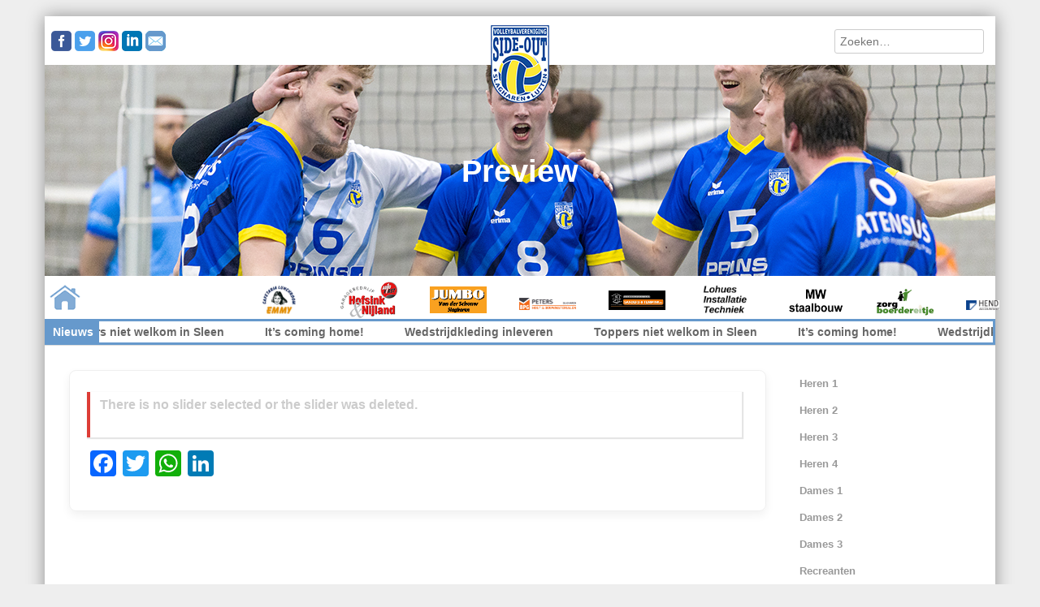

--- FILE ---
content_type: text/html; charset=UTF-8
request_url: https://side-out.nl/wds-slider/preview/
body_size: 7588
content:
<!DOCTYPE html>
<!--[if IE 8]>
<html id="ie8" lang="nl">
<![endif]-->
<!--[if !(IE 8) ]><!-->
<html lang="nl">
<!--<![endif]-->
<head>
<meta charset="UTF-8" />
<meta name="viewport" content="width=device-width" />

 <meta property="og:image" content="https://side-out.nl/wp-content/uploads/2018/08/cropped-header1.png"><meta property="og:image:width" content="700" />
<meta property="og:image:height" content="400" />
<meta property="og:title" content="Preview" />
<meta property="og:type" content="article" />

	<link rel="shortcut icon" href="https://side-out.nl/wp-content/uploads/2018/08/Nevobo-favicon.png" />

	<link rel="apple-touch-icon" href="https://side-out.nl/wp-content/uploads/2018/08/Nevobo-favicon.png">

<link rel="profile" href="http://gmpg.org/xfn/11" />
<link rel="pingback" href="https://side-out.nl/xmlrpc.php" />

<!--[if lt IE 9]>
<script src="https://side-out.nl/wp-content/themes/premier/js/html5.js" type="text/javascript"></script>
<![endif]-->

<title>Preview &#8211; Side-Out.nl</title>
<meta name='robots' content='max-image-preview:large' />
<link rel='dns-prefetch' href='//static.addtoany.com' />
<link rel='dns-prefetch' href='//ajax.googleapis.com' />
<link rel='dns-prefetch' href='//www.google.com' />
<link rel='dns-prefetch' href='//s.w.org' />
<link rel="alternate" type="application/rss+xml" title="Side-Out.nl &raquo; Feed" href="https://side-out.nl/feed/" />
<link rel="alternate" type="application/rss+xml" title="Side-Out.nl &raquo; Reactiesfeed" href="https://side-out.nl/comments/feed/" />
		<script type="text/javascript">
			window._wpemojiSettings = {"baseUrl":"https:\/\/s.w.org\/images\/core\/emoji\/13.1.0\/72x72\/","ext":".png","svgUrl":"https:\/\/s.w.org\/images\/core\/emoji\/13.1.0\/svg\/","svgExt":".svg","source":{"concatemoji":"https:\/\/side-out.nl\/wp-includes\/js\/wp-emoji-release.min.js?ver=5.8.12"}};
			!function(e,a,t){var n,r,o,i=a.createElement("canvas"),p=i.getContext&&i.getContext("2d");function s(e,t){var a=String.fromCharCode;p.clearRect(0,0,i.width,i.height),p.fillText(a.apply(this,e),0,0);e=i.toDataURL();return p.clearRect(0,0,i.width,i.height),p.fillText(a.apply(this,t),0,0),e===i.toDataURL()}function c(e){var t=a.createElement("script");t.src=e,t.defer=t.type="text/javascript",a.getElementsByTagName("head")[0].appendChild(t)}for(o=Array("flag","emoji"),t.supports={everything:!0,everythingExceptFlag:!0},r=0;r<o.length;r++)t.supports[o[r]]=function(e){if(!p||!p.fillText)return!1;switch(p.textBaseline="top",p.font="600 32px Arial",e){case"flag":return s([127987,65039,8205,9895,65039],[127987,65039,8203,9895,65039])?!1:!s([55356,56826,55356,56819],[55356,56826,8203,55356,56819])&&!s([55356,57332,56128,56423,56128,56418,56128,56421,56128,56430,56128,56423,56128,56447],[55356,57332,8203,56128,56423,8203,56128,56418,8203,56128,56421,8203,56128,56430,8203,56128,56423,8203,56128,56447]);case"emoji":return!s([10084,65039,8205,55357,56613],[10084,65039,8203,55357,56613])}return!1}(o[r]),t.supports.everything=t.supports.everything&&t.supports[o[r]],"flag"!==o[r]&&(t.supports.everythingExceptFlag=t.supports.everythingExceptFlag&&t.supports[o[r]]);t.supports.everythingExceptFlag=t.supports.everythingExceptFlag&&!t.supports.flag,t.DOMReady=!1,t.readyCallback=function(){t.DOMReady=!0},t.supports.everything||(n=function(){t.readyCallback()},a.addEventListener?(a.addEventListener("DOMContentLoaded",n,!1),e.addEventListener("load",n,!1)):(e.attachEvent("onload",n),a.attachEvent("onreadystatechange",function(){"complete"===a.readyState&&t.readyCallback()})),(n=t.source||{}).concatemoji?c(n.concatemoji):n.wpemoji&&n.twemoji&&(c(n.twemoji),c(n.wpemoji)))}(window,document,window._wpemojiSettings);
		</script>
		<style type="text/css">
img.wp-smiley,
img.emoji {
	display: inline !important;
	border: none !important;
	box-shadow: none !important;
	height: 1em !important;
	width: 1em !important;
	margin: 0 .07em !important;
	vertical-align: -0.1em !important;
	background: none !important;
	padding: 0 !important;
}
</style>
	<link rel='stylesheet' id='pj-news-ticker-css'  href='https://side-out.nl/wp-content/plugins/pj-news-ticker/public/css/pj-news-ticker.css?ver=10.0' type='text/css' media='all' />
<link rel='stylesheet' id='bxslider-css-css'  href='https://side-out.nl/wp-content/plugins/kiwi-logo-carousel/third-party/jquery.bxslider/jquery.bxslider.css?ver=5.8.12' type='text/css' media='' />
<link rel='stylesheet' id='kiwi-logo-carousel-styles-css'  href='https://side-out.nl/wp-content/plugins/kiwi-logo-carousel/custom-styles.css?ver=5.8.12' type='text/css' media='' />
<link rel='stylesheet' id='wp-block-library-css'  href='https://side-out.nl/wp-includes/css/dist/block-library/style.min.css?ver=5.8.12' type='text/css' media='all' />
<link rel='stylesheet' id='contact-form-7-css'  href='https://side-out.nl/wp-content/plugins/contact-form-7/includes/css/styles.css?ver=5.5.1' type='text/css' media='all' />
<link rel='stylesheet' id='jquery-ui-theme-css'  href='https://ajax.googleapis.com/ajax/libs/jqueryui/1.11.4/themes/smoothness/jquery-ui.min.css?ver=1.11.4' type='text/css' media='all' />
<link rel='stylesheet' id='jquery-ui-timepicker-css'  href='https://side-out.nl/wp-content/plugins/contact-form-7-datepicker/js/jquery-ui-timepicker/jquery-ui-timepicker-addon.min.css?ver=5.8.12' type='text/css' media='all' />
<link rel='stylesheet' id='bwg_fonts-css'  href='https://side-out.nl/wp-content/plugins/photo-gallery/css/bwg-fonts/fonts.css?ver=0.0.1' type='text/css' media='all' />
<link rel='stylesheet' id='sumoselect-css'  href='https://side-out.nl/wp-content/plugins/photo-gallery/css/sumoselect.min.css?ver=3.4.6' type='text/css' media='all' />
<link rel='stylesheet' id='mCustomScrollbar-css'  href='https://side-out.nl/wp-content/plugins/photo-gallery/css/jquery.mCustomScrollbar.min.css?ver=3.1.5' type='text/css' media='all' />
<link rel='stylesheet' id='bwg_frontend-css'  href='https://side-out.nl/wp-content/plugins/photo-gallery/css/styles.min.css?ver=1.8.0' type='text/css' media='all' />
<link rel='stylesheet' id='style-css'  href='https://side-out.nl/wp-content/themes/premier/style.css?ver=1.4' type='text/css' media='all' />
<link rel='stylesheet' id='font-awesome-css'  href='https://side-out.nl/wp-content/themes/premier/css/font-awesome.min.css?ver=4.3.0' type='text/css' media='all' />
<link rel='stylesheet' id='animate-css'  href='https://side-out.nl/wp-content/themes/premier/css/animate.min.css?ver=1.4' type='text/css' media='all' />
<link rel='stylesheet' id='flexslider-css'  href='https://side-out.nl/wp-content/themes/premier/js/flexslider.css?ver=2.0' type='text/css' media='all' />
<link rel='stylesheet' id='addtoany-css'  href='https://side-out.nl/wp-content/plugins/add-to-any/addtoany.min.css?ver=1.16' type='text/css' media='all' />
<script type='text/javascript' src='https://side-out.nl/wp-includes/js/jquery/jquery.min.js?ver=3.6.0' id='jquery-core-js'></script>
<script type='text/javascript' src='https://side-out.nl/wp-includes/js/jquery/jquery-migrate.min.js?ver=3.3.2' id='jquery-migrate-js'></script>
<script type='text/javascript' src='https://side-out.nl/wp-content/plugins/pj-news-ticker/public/js/pj-news-ticker.js?ver=10.0' id='pj-news-ticker-js'></script>
<script type='text/javascript' id='addtoany-core-js-before'>
window.a2a_config=window.a2a_config||{};a2a_config.callbacks=[];a2a_config.overlays=[];a2a_config.templates={};a2a_localize = {
	Share: "Delen",
	Save: "Opslaan",
	Subscribe: "Inschrijven",
	Email: "E-mail",
	Bookmark: "Bookmark",
	ShowAll: "Alles weergeven",
	ShowLess: "Niet alles weergeven",
	FindServices: "Vind dienst(en)",
	FindAnyServiceToAddTo: "Vind direct een dienst om aan toe te voegen",
	PoweredBy: "Mede mogelijk gemaakt door",
	ShareViaEmail: "Delen per e-mail",
	SubscribeViaEmail: "Abonneren via e-mail",
	BookmarkInYourBrowser: "Bookmark in je browser",
	BookmarkInstructions: "Druk op Ctrl+D of \u2318+D om deze pagina te bookmarken",
	AddToYourFavorites: "Voeg aan je favorieten toe",
	SendFromWebOrProgram: "Stuur vanuit elk e-mailadres of e-mail programma",
	EmailProgram: "E-mail programma",
	More: "Meer&#8230;",
	ThanksForSharing: "Bedankt voor het delen!",
	ThanksForFollowing: "Dank voor het volgen!"
};
</script>
<script type='text/javascript' async src='https://static.addtoany.com/menu/page.js' id='addtoany-core-js'></script>
<script type='text/javascript' async src='https://side-out.nl/wp-content/plugins/add-to-any/addtoany.min.js?ver=1.1' id='addtoany-jquery-js'></script>
<script type='text/javascript' src='https://side-out.nl/wp-content/plugins/photo-gallery/js/jquery.sumoselect.min.js?ver=3.4.6' id='sumoselect-js'></script>
<script type='text/javascript' src='https://side-out.nl/wp-content/plugins/photo-gallery/js/jquery.mobile.min.js?ver=1.4.5' id='jquery-mobile-js'></script>
<script type='text/javascript' src='https://side-out.nl/wp-content/plugins/photo-gallery/js/jquery.mCustomScrollbar.concat.min.js?ver=3.1.5' id='mCustomScrollbar-js'></script>
<script type='text/javascript' src='https://side-out.nl/wp-content/plugins/photo-gallery/js/jquery.fullscreen.min.js?ver=0.6.0' id='jquery-fullscreen-js'></script>
<script type='text/javascript' id='bwg_frontend-js-extra'>
/* <![CDATA[ */
var bwg_objectsL10n = {"bwg_field_required":"veld is verplicht.","bwg_mail_validation":"Dit is geen geldig e-mailadres.","bwg_search_result":"Er zijn geen afbeeldingen gevonden die voldoen aan de zoekopdracht.","bwg_select_tag":"Select Tag","bwg_order_by":"Order By","bwg_search":"Zoeken","bwg_show_ecommerce":"Show Ecommerce","bwg_hide_ecommerce":"Hide Ecommerce","bwg_show_comments":"Toon reacties","bwg_hide_comments":"Verberg reacties","bwg_restore":"Herstellen","bwg_maximize":"Maximaliseren","bwg_fullscreen":"Volledig scherm","bwg_exit_fullscreen":"Volledig scherm afsluiten","bwg_search_tag":"SEARCH...","bwg_tag_no_match":"No tags found","bwg_all_tags_selected":"All tags selected","bwg_tags_selected":"tags selected","play":"Afspelen","pause":"Pauze","is_pro":"","bwg_play":"Afspelen","bwg_pause":"Pauze","bwg_hide_info":"Informatie verbergen","bwg_show_info":"Informatie weergeven","bwg_hide_rating":"Hide rating","bwg_show_rating":"Show rating","ok":"Ok","cancel":"Annuleren","select_all":"Select all","lazy_load":"0","lazy_loader":"https:\/\/side-out.nl\/wp-content\/plugins\/photo-gallery\/images\/ajax_loader.png","front_ajax":"0","bwg_tag_see_all":"see all tags","bwg_tag_see_less":"see less tags","page_speed":""};
/* ]]> */
</script>
<script type='text/javascript' src='https://side-out.nl/wp-content/plugins/photo-gallery/js/scripts.min.js?ver=1.8.0' id='bwg_frontend-js'></script>
<script type='text/javascript' src='https://side-out.nl/wp-content/plugins/photo-gallery/js/circle-progress.js?ver=1.8.0' id='bwg_speed_circle-js'></script>
<script type='text/javascript' src='https://side-out.nl/wp-content/themes/premier/js/keyboard-image-navigation.js?ver=1.2' id='keyboard-image-navigation-js'></script>
<script type='text/javascript' src='https://side-out.nl/wp-content/themes/premier/js/Inview.js?ver=5.8.12' id='inview-js'></script>
<script type='text/javascript' src='https://side-out.nl/wp-content/themes/premier/js/animate.js?ver=5.8.12' id='theme-js-js'></script>
<script type='text/javascript' src='https://side-out.nl/wp-content/themes/premier/js/jquery.flexslider-min.js?ver=5.8.12' id='flexslider-js'></script>
<script type='text/javascript' src='https://side-out.nl/wp-content/themes/premier/js/flexslider-init.js?ver=5.8.12' id='flexslider-init-js'></script>
<link rel="https://api.w.org/" href="https://side-out.nl/wp-json/" /><link rel="EditURI" type="application/rsd+xml" title="RSD" href="https://side-out.nl/xmlrpc.php?rsd" />
<link rel="wlwmanifest" type="application/wlwmanifest+xml" href="https://side-out.nl/wp-includes/wlwmanifest.xml" /> 
<meta name="generator" content="WordPress 5.8.12" />
<link rel="canonical" href="https://side-out.nl/wds-slider/preview/" />
<link rel='shortlink' href='https://side-out.nl/?p=122' />
<link rel="alternate" type="application/json+oembed" href="https://side-out.nl/wp-json/oembed/1.0/embed?url=https%3A%2F%2Fside-out.nl%2Fwds-slider%2Fpreview%2F" />
<link rel="alternate" type="text/xml+oembed" href="https://side-out.nl/wp-json/oembed/1.0/embed?url=https%3A%2F%2Fside-out.nl%2Fwds-slider%2Fpreview%2F&#038;format=xml" />
<!-- Analytics by WP Statistics v13.2.6 - https://wp-statistics.com/ -->

	<link rel="stylesheet" href="https://side-out.nl/wp-content/themes/premier/css/blue.css" type="text/css" media="screen">


		<style>

			/* Font Settings */
			
			
			
		</style>

		<style type="text/css">
				.site-title a,
		.site-description {
			color: #222 !important;
		}
		</style>
	</head>

<body class="wds-slider-template-default single single-wds-slider postid-122 group-blog">
	<div id="wrap">
		<div id="page" class="hfeed site">

			
		    <div id="masthead-wrap">

			    <div id="topbar_container">
				    <div class="topbar">
                                        
                                        <div class='topbar_content_left'>
                                            <a href="https://www.facebook.com/sideoutslagharen" target="_blank"><img src="/facebook.png" style="margin-left: 3px;"></a>
                                            <a href="https://twitter.com/sideout_volley" target="_blank"><img src="/twitter.png" ></a>
                                            <a href="https://www.instagram.com/sideoutvolleybal/" target="_blank"><img src="/instagram.png" ></a>
											<a href="https://www.linkedin.com/in/banzo-side-out-161420172" target="_blank"><img src="/linkedin.png" ></a>
                                            <a href="https://www.side-out.nl/contact"><img src="/mail.png" ></a>
					    </div>                                        

				    	<div class="topbar_content_right">
                                            
                                            	<form method="get" id="searchform" action="https://side-out.nl/" role="search">
		<label for="s" class="assistive-text">Search</label>
		<input type="text" class="field" id="searchphone" name="s" value="" id="s"  placeholder="Zoeken&hellip;" />
		<input type="submit" class="submit" name="submit" id="searchsubmit" value="Search" />
	</form>
                                            
                                            
					</div><!-- .topbar_content_right -->
				    </div>
			    </div>

				<header id="masthead" class="site-header header_container" role="banner">

									<div class="logo_wrapper">
						<div class="site-logo">
							<a href="https://side-out.nl/" title="Side-Out.nl" rel="home"><img src="https://side-out.nl/wp-content/uploads/2018/08/BANZOSide-Out.png" alt="Side-Out.nl"></a>
						</div>
				</div>
					

				

      			
                                <a href="https://www.side-out.nl"<div class="entry-header-wrap" style="background-image:url(https://side-out.nl/wp-content/uploads/2025/09/0R7A1312-1170-400.jpg);">
                        <h1 class="page-title">
                                                Preview                        

                        
                        </h1>

        </div></a><!-- .entry-header -->
	

					<nav role="navigation" class="site-navigation main-navigation">
                                            
                                            <div  id="divmain">
                                                    <a href="https://www.side-out.nl">   
                                                        <img  id="small-menu"; src="/home_button.png" alt="Home button" style="margin-left: 5px; margin-top: 5px;" >
                                                    </a>
                                                    <div id="small-navigation";  style="float:left; margin-left: 260px; margin-top: -58px;"><ul class="kiwi-logo-carousel kiwi-logo-carousel-sponsoren default align-center col4"><li style="height:60px;"><a target="_blank" href="http://www.anbergen.nl"><div class="helper" style="height:60px; width:110px;" ><img src="https://side-out.nl/wp-content/uploads/2018/09/Anbergen.png" alt="Anbergen" title="Anbergen"></div></a></li><li style="height:60px;"><a target="_blank" href="https://www.jonglaan.nl/"><div class="helper" style="height:60px; width:110px;" ><img src="https://side-out.nl/wp-content/uploads/2018/09/DE-JONG-EN-LAAN-1.png" alt="de Jong & Laan" title="de Jong & Laan"></div></a></li><li style="height:60px;"><a target="_blank" href="https://www.lunchroomemmy.nl/"><div class="helper" style="height:60px; width:110px;" ><img src="https://side-out.nl/wp-content/uploads/2018/09/Emmy-1200-e1536866558159.png" alt="Emmy" title="Emmy"></div></a></li><li style="height:60px;"><a target="_blank" href="https://www.autofirst-hofsink-nijland.nl/"><div class="helper" style="height:60px; width:110px;" ><img src="https://side-out.nl/wp-content/uploads/2018/09/Hofsink-en-nijland-1.png" alt="Hofsink & Nijland" title="Hofsink & Nijland"></div></a></li><li style="height:60px;"><a target="_blank" href="https://www.jumbo.com/content/jumbo-slagharen-van-der-schouw/"><div class="helper" style="height:60px; width:110px;" ><img src="https://side-out.nl/wp-content/uploads/2018/09/Jumbo-vanderschouw-1-e1537468786753.png" alt="Jumbo Slagharen" title="Jumbo Slagharen"></div></a></li><li style="height:60px;"><a target="_blank" href="https://petersbouwmaterialen.nl/"><div class="helper" style="height:60px; width:110px;" ><img src="https://side-out.nl/wp-content/uploads/2018/09/Peters.png" alt="Peters bouwmaterialen" title="Peters bouwmaterialen"></div></a></li><li style="height:60px;"><a target="_blank" href="http://www.sandersentemmink.nl/"><div class="helper" style="height:60px; width:110px;" ><img src="https://side-out.nl/wp-content/uploads/2020/09/SandersenTemmink-1.png" alt="Sanders & Temmink" title="Sanders & Temmink"></div></a></li><li style="height:60px;"><a target="_blank" href="https://lohuesinstallatietechniek.nl/"><div class="helper" style="height:60px; width:110px;" ><img src="https://side-out.nl/wp-content/uploads/2025/06/Lohues-installatie2.jpg" alt="Lohues Installatie Techniek" title="Lohues Installatie Techniek"></div></a></li><li style="height:60px;"><a target="_blank" href="https://mwstaalbouw.nl/"><div class="helper" style="height:60px; width:110px;" ><img src="https://side-out.nl/wp-content/uploads/2025/06/MW-Staalbouw-3.jpg" alt="MW Staalbouw" title="MW Staalbouw"></div></a></li><li style="height:60px;"><a target="_blank" href="https://zorgboerdereitje.nl/"><div class="helper" style="height:60px; width:110px;" ><img src="https://side-out.nl/wp-content/uploads/2025/06/logo-zorgboerdereitje2.jpg" alt="Zorgboerderijtje" title="Zorgboerderijtje"></div></a></li><li style="height:60px;"><a target="_blank" href="https://hendriksen.nl/"><div class="helper" style="height:60px; width:110px;" ><img src="https://side-out.nl/wp-content/uploads/2025/06/logo-hendriksen.jpg" alt="Hendriksen Accountants" title="Hendriksen Accountants"></div></a></li><li style="height:60px;"><a target="_blank" href="https://www.meijer-parket.nl/"><div class="helper" style="height:60px; width:110px;" ><img src="https://side-out.nl/wp-content/uploads/2025/06/Meijer-Parket.jpg" alt="Meijer Parket" title="Meijer Parket"></div></a></li><li style="height:60px;"><a target="_blank" href="https://www.schageninfra.nl/"><div class="helper" style="height:60px; width:110px;" ><img src="https://side-out.nl/wp-content/uploads/2025/08/Schagen-infra.png" alt="Schagen Infra" title="Schagen Infra"></div></a></li><li style="height:60px;"><a target="_blank" href="https://boonsmarkt.nl/"><div class="helper" style="height:60px; width:110px;" ><img src="https://side-out.nl/wp-content/uploads/2026/01/Boons-2-klien-logo.jpg" alt="Boons" title="Boons"></div></a></li><li style="height:60px;"><a target="_blank" href="https://prinssport.nl/"><div class="helper" style="height:60px; width:110px;" ><img src="https://side-out.nl/wp-content/uploads/2021/08/logo-e1628857339920.png" alt="Prins sport Hardenberg" title="Prins sport Hardenberg"></div></a></li></ul></div>
                                                </div>
                                               <div class="pjnt-border" style="background-color: #6699cc; border-color: #6699cc;"><div class="pjnt-label" style="color: #ffffff; font-size: 100%;">Nieuws</div><div class="pjnt-box" style="background-color: #ffffff;"><div class="pjnt-content" data-speed="70" style="font-size: 100%;"><a target="_self" href="https://side-out.nl/2025/04/10/wedstrijdkleding-inleveren/">Wedstrijdkleding inleveren</a><span class="pjnt-spacer"></span><a target="_self" href="https://side-out.nl/2025/04/10/toppers-niet-welkom-in-sleen/">Toppers niet welkom in Sleen</a><span class="pjnt-spacer"></span><a target="_self" href="https://side-out.nl/2025/03/30/its-coming-home/">It’s coming home!</a><span class="pjnt-spacer"></span><a target="_self" href="https://side-out.nl/2025/04/10/wedstrijdkleding-inleveren/">Wedstrijdkleding inleveren</a><span class="pjnt-spacer"></span><a target="_self" href="https://side-out.nl/2025/04/10/toppers-niet-welkom-in-sleen/">Toppers niet welkom in Sleen</a><span class="pjnt-spacer"></span><a target="_self" href="https://side-out.nl/2025/03/30/its-coming-home/">It’s coming home!</a><span class="pjnt-spacer"></span><a target="_self" href="https://side-out.nl/2025/04/10/wedstrijdkleding-inleveren/">Wedstrijdkleding inleveren</a><span class="pjnt-spacer"></span><a target="_self" href="https://side-out.nl/2025/04/10/toppers-niet-welkom-in-sleen/">Toppers niet welkom in Sleen</a><span class="pjnt-spacer"></span><a target="_self" href="https://side-out.nl/2025/03/30/its-coming-home/">It’s coming home!</a><span class="pjnt-spacer"></span><a target="_self" href="https://side-out.nl/2025/04/10/wedstrijdkleding-inleveren/">Wedstrijdkleding inleveren</a><span class="pjnt-spacer"></span><a target="_self" href="https://side-out.nl/2025/04/10/toppers-niet-welkom-in-sleen/">Toppers niet welkom in Sleen</a><span class="pjnt-spacer"></span><a target="_self" href="https://side-out.nl/2025/03/30/its-coming-home/">It’s coming home!</a><span class="pjnt-spacer"></span><a target="_self" href="https://side-out.nl/2025/04/10/wedstrijdkleding-inleveren/">Wedstrijdkleding inleveren</a><span class="pjnt-spacer"></span><a target="_self" href="https://side-out.nl/2025/04/10/toppers-niet-welkom-in-sleen/">Toppers niet welkom in Sleen</a><span class="pjnt-spacer"></span><a target="_self" href="https://side-out.nl/2025/03/30/its-coming-home/">It’s coming home!</a><span class="pjnt-spacer"></span><a target="_self" href="https://side-out.nl/2025/04/10/wedstrijdkleding-inleveren/">Wedstrijdkleding inleveren</a><span class="pjnt-spacer"></span><a target="_self" href="https://side-out.nl/2025/04/10/toppers-niet-welkom-in-sleen/">Toppers niet welkom in Sleen</a><span class="pjnt-spacer"></span><a target="_self" href="https://side-out.nl/2025/03/30/its-coming-home/">It’s coming home!</a><span class="pjnt-spacer"></span><a target="_self" href="https://side-out.nl/2025/04/10/wedstrijdkleding-inleveren/">Wedstrijdkleding inleveren</a><span class="pjnt-spacer"></span><a target="_self" href="https://side-out.nl/2025/04/10/toppers-niet-welkom-in-sleen/">Toppers niet welkom in Sleen</a><span class="pjnt-spacer"></span><a target="_self" href="https://side-out.nl/2025/03/30/its-coming-home/">It’s coming home!</a><span class="pjnt-spacer"></span><a target="_self" href="https://side-out.nl/2025/04/10/wedstrijdkleding-inleveren/">Wedstrijdkleding inleveren</a><span class="pjnt-spacer"></span><a target="_self" href="https://side-out.nl/2025/04/10/toppers-niet-welkom-in-sleen/">Toppers niet welkom in Sleen</a><span class="pjnt-spacer"></span><a target="_self" href="https://side-out.nl/2025/03/30/its-coming-home/">It’s coming home!</a><span class="pjnt-spacer"></span><a target="_self" href="https://side-out.nl/2025/04/10/wedstrijdkleding-inleveren/">Wedstrijdkleding inleveren</a><span class="pjnt-spacer"></span><a target="_self" href="https://side-out.nl/2025/04/10/toppers-niet-welkom-in-sleen/">Toppers niet welkom in Sleen</a><span class="pjnt-spacer"></span><a target="_self" href="https://side-out.nl/2025/03/30/its-coming-home/">It’s coming home!</a><span class="pjnt-spacer"></span><a target="_self" href="https://side-out.nl/2025/04/10/wedstrijdkleding-inleveren/">Wedstrijdkleding inleveren</a><span class="pjnt-spacer"></span><a target="_self" href="https://side-out.nl/2025/04/10/toppers-niet-welkom-in-sleen/">Toppers niet welkom in Sleen</a><span class="pjnt-spacer"></span><a target="_self" href="https://side-out.nl/2025/03/30/its-coming-home/">It’s coming home!</a><span class="pjnt-spacer"></span><a target="_self" href="https://side-out.nl/2025/04/10/wedstrijdkleding-inleveren/">Wedstrijdkleding inleveren</a><span class="pjnt-spacer"></span><a target="_self" href="https://side-out.nl/2025/04/10/toppers-niet-welkom-in-sleen/">Toppers niet welkom in Sleen</a><span class="pjnt-spacer"></span><a target="_self" href="https://side-out.nl/2025/03/30/its-coming-home/">It’s coming home!</a></div></div></div>						<div class="assistive-text skip-link">
							<a href="#content" title="Skip to content">Skip to content</a>
						</div>

						
						

					</nav><!-- .site-navigation .main-navigation -->

				</header><!-- #masthead .site-header -->

			</div><!-- #masthead-wrap -->

			<div id="main" class="site-main">
                            		<div id="primary_wrap">
		<div id="primary" class="content-area">
			<div id="content" class="site-content" role="main">

			
				<article id="post-122" class="post-122 wds-slider type-wds-slider status-publish hentry">
     
  
	<div class="entry-content">
		<div style="width: 99%" class="spider_message"><div class="wd_error"><p><strong>There is no slider selected or the slider was deleted.</strong></p></div></div>
<div class="addtoany_share_save_container addtoany_content addtoany_content_bottom"><div class="a2a_kit a2a_kit_size_32 addtoany_list" data-a2a-url="https://side-out.nl/wds-slider/preview/" data-a2a-title="Preview"><a class="a2a_button_facebook" href="https://www.addtoany.com/add_to/facebook?linkurl=https%3A%2F%2Fside-out.nl%2Fwds-slider%2Fpreview%2F&amp;linkname=Preview" title="Facebook" rel="nofollow noopener" target="_blank"></a><a class="a2a_button_twitter" href="https://www.addtoany.com/add_to/twitter?linkurl=https%3A%2F%2Fside-out.nl%2Fwds-slider%2Fpreview%2F&amp;linkname=Preview" title="Twitter" rel="nofollow noopener" target="_blank"></a><a class="a2a_button_whatsapp" href="https://www.addtoany.com/add_to/whatsapp?linkurl=https%3A%2F%2Fside-out.nl%2Fwds-slider%2Fpreview%2F&amp;linkname=Preview" title="WhatsApp" rel="nofollow noopener" target="_blank"></a><a class="a2a_button_linkedin" href="https://www.addtoany.com/add_to/linkedin?linkurl=https%3A%2F%2Fside-out.nl%2Fwds-slider%2Fpreview%2F&amp;linkname=Preview" title="LinkedIn" rel="nofollow noopener" target="_blank"></a></div></div>			</div><!-- .entry-content -->

	
	</footer><!-- .entry-meta -->
</article><!-- #post- -->


				
			
			</div><!-- #content .site-content -->
		</div><!-- #primary .content-area -->

		<div id="secondary" class="widget-area" role="complementary">
                    			
				

					</div><!-- #secondary .widget-area -->

		<div id="tertiary" class="widget-area" role="supplementary">
				<aside id="nav_menu-8" class="widget widget_nav_menu"><div class="menu-teams-container"><ul id="menu-teams" class="menu"><li id="menu-item-1337" class="menu-item menu-item-type-post_type menu-item-object-page menu-item-1337"><a href="https://side-out.nl/heren-1/">Heren 1</a></li>
<li id="menu-item-1336" class="menu-item menu-item-type-post_type menu-item-object-page menu-item-1336"><a href="https://side-out.nl/heren-2/">Heren 2</a></li>
<li id="menu-item-1338" class="menu-item menu-item-type-post_type menu-item-object-page menu-item-1338"><a href="https://side-out.nl/heren-3/">Heren 3</a></li>
<li id="menu-item-1339" class="menu-item menu-item-type-post_type menu-item-object-page menu-item-1339"><a href="https://side-out.nl/heren-4/">Heren 4</a></li>
<li id="menu-item-1334" class="menu-item menu-item-type-post_type menu-item-object-page menu-item-1334"><a href="https://side-out.nl/dames-1/">Dames 1</a></li>
<li id="menu-item-3414" class="menu-item menu-item-type-post_type menu-item-object-page menu-item-3414"><a href="https://side-out.nl/dames-2/">Dames 2</a></li>
<li id="menu-item-3413" class="menu-item menu-item-type-post_type menu-item-object-page menu-item-3413"><a href="https://side-out.nl/dames-3/">Dames 3</a></li>
<li id="menu-item-1341" class="menu-item menu-item-type-post_type menu-item-object-page menu-item-1341"><a href="https://side-out.nl/recreanten/">Recreanten</a></li>
<li id="menu-item-1344" class="menu-item menu-item-type-post_type menu-item-object-page menu-item-1344"><a href="https://side-out.nl/meisjes-b/">Meisjes B</a></li>
<li id="menu-item-3418" class="menu-item menu-item-type-post_type menu-item-object-page menu-item-3418"><a href="https://side-out.nl/mix-c1/">Mix C1</a></li>
<li id="menu-item-3857" class="menu-item menu-item-type-post_type menu-item-object-page menu-item-3857"><a href="https://side-out.nl/mix-c2/">Mix C2</a></li>
<li id="menu-item-1410" class="menu-item menu-item-type-post_type menu-item-object-page menu-item-1410"><a href="https://side-out.nl/minis/">Mini’s</a></li>
<li id="menu-item-3856" class="menu-item menu-item-type-post_type menu-item-object-page menu-item-3856"><a href="https://side-out.nl/g-team/">G-Team</a></li>
<li id="menu-item-1411" class="menu-item menu-item-type-post_type menu-item-object-page menu-item-1411"><a href="https://side-out.nl/trainingstijden/">Trainingstijden</a></li>
</ul></div></aside>		</div><!-- #tertiary .widget-area -->	</div>
</div><!-- #main .site-main -->
	<footer id="colophon" class="site-footer" role="contentinfo">
            <!-- .site-info -->
	        <div class="site-info">©2022 Side-Out - Slagharen - Lutten </div>
	</footer>
</div><!-- #page .hfeed .site -->
</div><!-- end of wrapper -->
<script>jQuery(document).ready(function(){jQuery(".kiwi-logo-carousel-default").bxSlider({mode:"horizontal",speed:50000000,slideMargin:0,infiniteLoop:true,hideControlOnEnd:false,captions:false,ticker:true,tickerHover:true,adaptiveHeight:true,responsive:true,pager:false,controls:false,autoControls:false,minSlides:8,maxSlides:8,moveSlides:8,slideWidth:10000,auto:false,pause:500000,useCSS:false});jQuery(".kiwi-logo-carousel-sponsoren").bxSlider({mode:"horizontal",speed:25000,slideMargin:0,infiniteLoop:true,hideControlOnEnd:false,captions:false,ticker:true,tickerHover:false,adaptiveHeight:false,responsive:true,pager:false,controls:false,autoControls:false,minSlides:1,maxSlides:500,moveSlides:10,slideWidth:110,auto:false,pause:1000,useCSS:false});});</script><link rel='stylesheet' id='wds_effects-css'  href='https://side-out.nl/wp-content/plugins/slider-wd/css/wds_effects.css?ver=1.2.19' type='text/css' media='all' />
<link rel='stylesheet' id='wds_font-awesome-css'  href='https://side-out.nl/wp-content/plugins/slider-wd/css/font-awesome/font-awesome.css?ver=4.6.3' type='text/css' media='all' />
<link rel='stylesheet' id='wds_frontend-css'  href='https://side-out.nl/wp-content/plugins/slider-wd/css/wds_frontend.css?ver=1.2.19' type='text/css' media='all' />
<script type='text/javascript' src='https://side-out.nl/wp-includes/js/dist/vendor/regenerator-runtime.min.js?ver=0.13.7' id='regenerator-runtime-js'></script>
<script type='text/javascript' src='https://side-out.nl/wp-includes/js/dist/vendor/wp-polyfill.min.js?ver=3.15.0' id='wp-polyfill-js'></script>
<script type='text/javascript' id='contact-form-7-js-extra'>
/* <![CDATA[ */
var wpcf7 = {"api":{"root":"https:\/\/side-out.nl\/wp-json\/","namespace":"contact-form-7\/v1"}};
/* ]]> */
</script>
<script type='text/javascript' src='https://side-out.nl/wp-content/plugins/contact-form-7/includes/js/index.js?ver=5.5.1' id='contact-form-7-js'></script>
<script type='text/javascript' src='https://side-out.nl/wp-includes/js/jquery/ui/core.min.js?ver=1.12.1' id='jquery-ui-core-js'></script>
<script type='text/javascript' src='https://side-out.nl/wp-includes/js/jquery/ui/datepicker.min.js?ver=1.12.1' id='jquery-ui-datepicker-js'></script>
<script type='text/javascript' id='jquery-ui-datepicker-js-after'>
jQuery(document).ready(function(jQuery){jQuery.datepicker.setDefaults({"closeText":"Sluiten","currentText":"Vandaag","monthNames":["januari","februari","maart","april","mei","juni","juli","augustus","september","oktober","november","december"],"monthNamesShort":["jan","feb","mrt","apr","mei","jun","jul","aug","sep","okt","nov","dec"],"nextText":"Volgende","prevText":"Vorige","dayNames":["zondag","maandag","dinsdag","woensdag","donderdag","vrijdag","zaterdag"],"dayNamesShort":["zo","ma","di","wo","do","vr","za"],"dayNamesMin":["Z","M","D","W","D","V","Z"],"dateFormat":"d MM yy","firstDay":0,"isRTL":false});});
</script>
<script type='text/javascript' src='https://ajax.googleapis.com/ajax/libs/jqueryui/1.11.4/i18n/datepicker-nl.min.js?ver=1.11.4' id='jquery-ui-nl-js'></script>
<script type='text/javascript' src='https://side-out.nl/wp-content/plugins/contact-form-7-datepicker/js/jquery-ui-timepicker/jquery-ui-timepicker-addon.min.js?ver=5.8.12' id='jquery-ui-timepicker-js'></script>
<script type='text/javascript' src='https://side-out.nl/wp-content/plugins/contact-form-7-datepicker/js/jquery-ui-timepicker/i18n/jquery-ui-timepicker-nl.js?ver=5.8.12' id='jquery-ui-timepicker-nl-js'></script>
<script type='text/javascript' src='https://side-out.nl/wp-includes/js/jquery/ui/mouse.min.js?ver=1.12.1' id='jquery-ui-mouse-js'></script>
<script type='text/javascript' src='https://side-out.nl/wp-includes/js/jquery/ui/slider.min.js?ver=1.12.1' id='jquery-ui-slider-js'></script>
<script type='text/javascript' src='https://side-out.nl/wp-includes/js/jquery/ui/controlgroup.min.js?ver=1.12.1' id='jquery-ui-controlgroup-js'></script>
<script type='text/javascript' src='https://side-out.nl/wp-includes/js/jquery/ui/checkboxradio.min.js?ver=1.12.1' id='jquery-ui-checkboxradio-js'></script>
<script type='text/javascript' src='https://side-out.nl/wp-includes/js/jquery/ui/button.min.js?ver=1.12.1' id='jquery-ui-button-js'></script>
<script type='text/javascript' src='https://side-out.nl/wp-content/plugins/contact-form-7-datepicker/js/jquery-ui-sliderAccess.js?ver=5.8.12' id='jquery-ui-slider-access-js'></script>
<script type='text/javascript' src='https://side-out.nl/wp-content/themes/premier/js/small-menu.js?ver=1.4' id='small-menu-js'></script>
<script type='text/javascript' src='https://side-out.nl/wp-content/themes/premier/js/smoothscroll.js?ver=5.8.12' id='smoothup-js'></script>
<script type='text/javascript' src='https://www.google.com/recaptcha/api.js?render=6LdIOYkUAAAAAGfaidDqz1g8GyqZFJNldwu9SL6T&#038;ver=3.0' id='google-recaptcha-js'></script>
<script type='text/javascript' id='wpcf7-recaptcha-js-extra'>
/* <![CDATA[ */
var wpcf7_recaptcha = {"sitekey":"6LdIOYkUAAAAAGfaidDqz1g8GyqZFJNldwu9SL6T","actions":{"homepage":"homepage","contactform":"contactform"}};
/* ]]> */
</script>
<script type='text/javascript' src='https://side-out.nl/wp-content/plugins/contact-form-7/modules/recaptcha/index.js?ver=5.5.1' id='wpcf7-recaptcha-js'></script>
<script type='text/javascript' src='https://side-out.nl/wp-includes/js/wp-embed.min.js?ver=5.8.12' id='wp-embed-js'></script>
<script type='text/javascript' src='https://side-out.nl/wp-content/plugins/slider-wd/js/jquery.mobile.js?ver=1.2.19' id='wds_jquery_mobile-js'></script>
<script type='text/javascript' id='wds_frontend-js-extra'>
/* <![CDATA[ */
var wds_object = {"is_free":"1","pause":"Pause","play":"Play"};
/* ]]> */
</script>
<script type='text/javascript' src='https://side-out.nl/wp-content/plugins/slider-wd/js/wds_frontend.js?ver=1.2.19' id='wds_frontend-js'></script>
<script type='text/javascript' src='https://side-out.nl/wp-content/plugins/kiwi-logo-carousel/third-party/jquery.bxslider/jquery.bxslider.js?ver=5.8.12' id='bxslider-js'></script>
</body>
</html>

--- FILE ---
content_type: text/html; charset=utf-8
request_url: https://www.google.com/recaptcha/api2/anchor?ar=1&k=6LdIOYkUAAAAAGfaidDqz1g8GyqZFJNldwu9SL6T&co=aHR0cHM6Ly9zaWRlLW91dC5ubDo0NDM.&hl=en&v=N67nZn4AqZkNcbeMu4prBgzg&size=invisible&anchor-ms=20000&execute-ms=30000&cb=bv57lab9xbqc
body_size: 48513
content:
<!DOCTYPE HTML><html dir="ltr" lang="en"><head><meta http-equiv="Content-Type" content="text/html; charset=UTF-8">
<meta http-equiv="X-UA-Compatible" content="IE=edge">
<title>reCAPTCHA</title>
<style type="text/css">
/* cyrillic-ext */
@font-face {
  font-family: 'Roboto';
  font-style: normal;
  font-weight: 400;
  font-stretch: 100%;
  src: url(//fonts.gstatic.com/s/roboto/v48/KFO7CnqEu92Fr1ME7kSn66aGLdTylUAMa3GUBHMdazTgWw.woff2) format('woff2');
  unicode-range: U+0460-052F, U+1C80-1C8A, U+20B4, U+2DE0-2DFF, U+A640-A69F, U+FE2E-FE2F;
}
/* cyrillic */
@font-face {
  font-family: 'Roboto';
  font-style: normal;
  font-weight: 400;
  font-stretch: 100%;
  src: url(//fonts.gstatic.com/s/roboto/v48/KFO7CnqEu92Fr1ME7kSn66aGLdTylUAMa3iUBHMdazTgWw.woff2) format('woff2');
  unicode-range: U+0301, U+0400-045F, U+0490-0491, U+04B0-04B1, U+2116;
}
/* greek-ext */
@font-face {
  font-family: 'Roboto';
  font-style: normal;
  font-weight: 400;
  font-stretch: 100%;
  src: url(//fonts.gstatic.com/s/roboto/v48/KFO7CnqEu92Fr1ME7kSn66aGLdTylUAMa3CUBHMdazTgWw.woff2) format('woff2');
  unicode-range: U+1F00-1FFF;
}
/* greek */
@font-face {
  font-family: 'Roboto';
  font-style: normal;
  font-weight: 400;
  font-stretch: 100%;
  src: url(//fonts.gstatic.com/s/roboto/v48/KFO7CnqEu92Fr1ME7kSn66aGLdTylUAMa3-UBHMdazTgWw.woff2) format('woff2');
  unicode-range: U+0370-0377, U+037A-037F, U+0384-038A, U+038C, U+038E-03A1, U+03A3-03FF;
}
/* math */
@font-face {
  font-family: 'Roboto';
  font-style: normal;
  font-weight: 400;
  font-stretch: 100%;
  src: url(//fonts.gstatic.com/s/roboto/v48/KFO7CnqEu92Fr1ME7kSn66aGLdTylUAMawCUBHMdazTgWw.woff2) format('woff2');
  unicode-range: U+0302-0303, U+0305, U+0307-0308, U+0310, U+0312, U+0315, U+031A, U+0326-0327, U+032C, U+032F-0330, U+0332-0333, U+0338, U+033A, U+0346, U+034D, U+0391-03A1, U+03A3-03A9, U+03B1-03C9, U+03D1, U+03D5-03D6, U+03F0-03F1, U+03F4-03F5, U+2016-2017, U+2034-2038, U+203C, U+2040, U+2043, U+2047, U+2050, U+2057, U+205F, U+2070-2071, U+2074-208E, U+2090-209C, U+20D0-20DC, U+20E1, U+20E5-20EF, U+2100-2112, U+2114-2115, U+2117-2121, U+2123-214F, U+2190, U+2192, U+2194-21AE, U+21B0-21E5, U+21F1-21F2, U+21F4-2211, U+2213-2214, U+2216-22FF, U+2308-230B, U+2310, U+2319, U+231C-2321, U+2336-237A, U+237C, U+2395, U+239B-23B7, U+23D0, U+23DC-23E1, U+2474-2475, U+25AF, U+25B3, U+25B7, U+25BD, U+25C1, U+25CA, U+25CC, U+25FB, U+266D-266F, U+27C0-27FF, U+2900-2AFF, U+2B0E-2B11, U+2B30-2B4C, U+2BFE, U+3030, U+FF5B, U+FF5D, U+1D400-1D7FF, U+1EE00-1EEFF;
}
/* symbols */
@font-face {
  font-family: 'Roboto';
  font-style: normal;
  font-weight: 400;
  font-stretch: 100%;
  src: url(//fonts.gstatic.com/s/roboto/v48/KFO7CnqEu92Fr1ME7kSn66aGLdTylUAMaxKUBHMdazTgWw.woff2) format('woff2');
  unicode-range: U+0001-000C, U+000E-001F, U+007F-009F, U+20DD-20E0, U+20E2-20E4, U+2150-218F, U+2190, U+2192, U+2194-2199, U+21AF, U+21E6-21F0, U+21F3, U+2218-2219, U+2299, U+22C4-22C6, U+2300-243F, U+2440-244A, U+2460-24FF, U+25A0-27BF, U+2800-28FF, U+2921-2922, U+2981, U+29BF, U+29EB, U+2B00-2BFF, U+4DC0-4DFF, U+FFF9-FFFB, U+10140-1018E, U+10190-1019C, U+101A0, U+101D0-101FD, U+102E0-102FB, U+10E60-10E7E, U+1D2C0-1D2D3, U+1D2E0-1D37F, U+1F000-1F0FF, U+1F100-1F1AD, U+1F1E6-1F1FF, U+1F30D-1F30F, U+1F315, U+1F31C, U+1F31E, U+1F320-1F32C, U+1F336, U+1F378, U+1F37D, U+1F382, U+1F393-1F39F, U+1F3A7-1F3A8, U+1F3AC-1F3AF, U+1F3C2, U+1F3C4-1F3C6, U+1F3CA-1F3CE, U+1F3D4-1F3E0, U+1F3ED, U+1F3F1-1F3F3, U+1F3F5-1F3F7, U+1F408, U+1F415, U+1F41F, U+1F426, U+1F43F, U+1F441-1F442, U+1F444, U+1F446-1F449, U+1F44C-1F44E, U+1F453, U+1F46A, U+1F47D, U+1F4A3, U+1F4B0, U+1F4B3, U+1F4B9, U+1F4BB, U+1F4BF, U+1F4C8-1F4CB, U+1F4D6, U+1F4DA, U+1F4DF, U+1F4E3-1F4E6, U+1F4EA-1F4ED, U+1F4F7, U+1F4F9-1F4FB, U+1F4FD-1F4FE, U+1F503, U+1F507-1F50B, U+1F50D, U+1F512-1F513, U+1F53E-1F54A, U+1F54F-1F5FA, U+1F610, U+1F650-1F67F, U+1F687, U+1F68D, U+1F691, U+1F694, U+1F698, U+1F6AD, U+1F6B2, U+1F6B9-1F6BA, U+1F6BC, U+1F6C6-1F6CF, U+1F6D3-1F6D7, U+1F6E0-1F6EA, U+1F6F0-1F6F3, U+1F6F7-1F6FC, U+1F700-1F7FF, U+1F800-1F80B, U+1F810-1F847, U+1F850-1F859, U+1F860-1F887, U+1F890-1F8AD, U+1F8B0-1F8BB, U+1F8C0-1F8C1, U+1F900-1F90B, U+1F93B, U+1F946, U+1F984, U+1F996, U+1F9E9, U+1FA00-1FA6F, U+1FA70-1FA7C, U+1FA80-1FA89, U+1FA8F-1FAC6, U+1FACE-1FADC, U+1FADF-1FAE9, U+1FAF0-1FAF8, U+1FB00-1FBFF;
}
/* vietnamese */
@font-face {
  font-family: 'Roboto';
  font-style: normal;
  font-weight: 400;
  font-stretch: 100%;
  src: url(//fonts.gstatic.com/s/roboto/v48/KFO7CnqEu92Fr1ME7kSn66aGLdTylUAMa3OUBHMdazTgWw.woff2) format('woff2');
  unicode-range: U+0102-0103, U+0110-0111, U+0128-0129, U+0168-0169, U+01A0-01A1, U+01AF-01B0, U+0300-0301, U+0303-0304, U+0308-0309, U+0323, U+0329, U+1EA0-1EF9, U+20AB;
}
/* latin-ext */
@font-face {
  font-family: 'Roboto';
  font-style: normal;
  font-weight: 400;
  font-stretch: 100%;
  src: url(//fonts.gstatic.com/s/roboto/v48/KFO7CnqEu92Fr1ME7kSn66aGLdTylUAMa3KUBHMdazTgWw.woff2) format('woff2');
  unicode-range: U+0100-02BA, U+02BD-02C5, U+02C7-02CC, U+02CE-02D7, U+02DD-02FF, U+0304, U+0308, U+0329, U+1D00-1DBF, U+1E00-1E9F, U+1EF2-1EFF, U+2020, U+20A0-20AB, U+20AD-20C0, U+2113, U+2C60-2C7F, U+A720-A7FF;
}
/* latin */
@font-face {
  font-family: 'Roboto';
  font-style: normal;
  font-weight: 400;
  font-stretch: 100%;
  src: url(//fonts.gstatic.com/s/roboto/v48/KFO7CnqEu92Fr1ME7kSn66aGLdTylUAMa3yUBHMdazQ.woff2) format('woff2');
  unicode-range: U+0000-00FF, U+0131, U+0152-0153, U+02BB-02BC, U+02C6, U+02DA, U+02DC, U+0304, U+0308, U+0329, U+2000-206F, U+20AC, U+2122, U+2191, U+2193, U+2212, U+2215, U+FEFF, U+FFFD;
}
/* cyrillic-ext */
@font-face {
  font-family: 'Roboto';
  font-style: normal;
  font-weight: 500;
  font-stretch: 100%;
  src: url(//fonts.gstatic.com/s/roboto/v48/KFO7CnqEu92Fr1ME7kSn66aGLdTylUAMa3GUBHMdazTgWw.woff2) format('woff2');
  unicode-range: U+0460-052F, U+1C80-1C8A, U+20B4, U+2DE0-2DFF, U+A640-A69F, U+FE2E-FE2F;
}
/* cyrillic */
@font-face {
  font-family: 'Roboto';
  font-style: normal;
  font-weight: 500;
  font-stretch: 100%;
  src: url(//fonts.gstatic.com/s/roboto/v48/KFO7CnqEu92Fr1ME7kSn66aGLdTylUAMa3iUBHMdazTgWw.woff2) format('woff2');
  unicode-range: U+0301, U+0400-045F, U+0490-0491, U+04B0-04B1, U+2116;
}
/* greek-ext */
@font-face {
  font-family: 'Roboto';
  font-style: normal;
  font-weight: 500;
  font-stretch: 100%;
  src: url(//fonts.gstatic.com/s/roboto/v48/KFO7CnqEu92Fr1ME7kSn66aGLdTylUAMa3CUBHMdazTgWw.woff2) format('woff2');
  unicode-range: U+1F00-1FFF;
}
/* greek */
@font-face {
  font-family: 'Roboto';
  font-style: normal;
  font-weight: 500;
  font-stretch: 100%;
  src: url(//fonts.gstatic.com/s/roboto/v48/KFO7CnqEu92Fr1ME7kSn66aGLdTylUAMa3-UBHMdazTgWw.woff2) format('woff2');
  unicode-range: U+0370-0377, U+037A-037F, U+0384-038A, U+038C, U+038E-03A1, U+03A3-03FF;
}
/* math */
@font-face {
  font-family: 'Roboto';
  font-style: normal;
  font-weight: 500;
  font-stretch: 100%;
  src: url(//fonts.gstatic.com/s/roboto/v48/KFO7CnqEu92Fr1ME7kSn66aGLdTylUAMawCUBHMdazTgWw.woff2) format('woff2');
  unicode-range: U+0302-0303, U+0305, U+0307-0308, U+0310, U+0312, U+0315, U+031A, U+0326-0327, U+032C, U+032F-0330, U+0332-0333, U+0338, U+033A, U+0346, U+034D, U+0391-03A1, U+03A3-03A9, U+03B1-03C9, U+03D1, U+03D5-03D6, U+03F0-03F1, U+03F4-03F5, U+2016-2017, U+2034-2038, U+203C, U+2040, U+2043, U+2047, U+2050, U+2057, U+205F, U+2070-2071, U+2074-208E, U+2090-209C, U+20D0-20DC, U+20E1, U+20E5-20EF, U+2100-2112, U+2114-2115, U+2117-2121, U+2123-214F, U+2190, U+2192, U+2194-21AE, U+21B0-21E5, U+21F1-21F2, U+21F4-2211, U+2213-2214, U+2216-22FF, U+2308-230B, U+2310, U+2319, U+231C-2321, U+2336-237A, U+237C, U+2395, U+239B-23B7, U+23D0, U+23DC-23E1, U+2474-2475, U+25AF, U+25B3, U+25B7, U+25BD, U+25C1, U+25CA, U+25CC, U+25FB, U+266D-266F, U+27C0-27FF, U+2900-2AFF, U+2B0E-2B11, U+2B30-2B4C, U+2BFE, U+3030, U+FF5B, U+FF5D, U+1D400-1D7FF, U+1EE00-1EEFF;
}
/* symbols */
@font-face {
  font-family: 'Roboto';
  font-style: normal;
  font-weight: 500;
  font-stretch: 100%;
  src: url(//fonts.gstatic.com/s/roboto/v48/KFO7CnqEu92Fr1ME7kSn66aGLdTylUAMaxKUBHMdazTgWw.woff2) format('woff2');
  unicode-range: U+0001-000C, U+000E-001F, U+007F-009F, U+20DD-20E0, U+20E2-20E4, U+2150-218F, U+2190, U+2192, U+2194-2199, U+21AF, U+21E6-21F0, U+21F3, U+2218-2219, U+2299, U+22C4-22C6, U+2300-243F, U+2440-244A, U+2460-24FF, U+25A0-27BF, U+2800-28FF, U+2921-2922, U+2981, U+29BF, U+29EB, U+2B00-2BFF, U+4DC0-4DFF, U+FFF9-FFFB, U+10140-1018E, U+10190-1019C, U+101A0, U+101D0-101FD, U+102E0-102FB, U+10E60-10E7E, U+1D2C0-1D2D3, U+1D2E0-1D37F, U+1F000-1F0FF, U+1F100-1F1AD, U+1F1E6-1F1FF, U+1F30D-1F30F, U+1F315, U+1F31C, U+1F31E, U+1F320-1F32C, U+1F336, U+1F378, U+1F37D, U+1F382, U+1F393-1F39F, U+1F3A7-1F3A8, U+1F3AC-1F3AF, U+1F3C2, U+1F3C4-1F3C6, U+1F3CA-1F3CE, U+1F3D4-1F3E0, U+1F3ED, U+1F3F1-1F3F3, U+1F3F5-1F3F7, U+1F408, U+1F415, U+1F41F, U+1F426, U+1F43F, U+1F441-1F442, U+1F444, U+1F446-1F449, U+1F44C-1F44E, U+1F453, U+1F46A, U+1F47D, U+1F4A3, U+1F4B0, U+1F4B3, U+1F4B9, U+1F4BB, U+1F4BF, U+1F4C8-1F4CB, U+1F4D6, U+1F4DA, U+1F4DF, U+1F4E3-1F4E6, U+1F4EA-1F4ED, U+1F4F7, U+1F4F9-1F4FB, U+1F4FD-1F4FE, U+1F503, U+1F507-1F50B, U+1F50D, U+1F512-1F513, U+1F53E-1F54A, U+1F54F-1F5FA, U+1F610, U+1F650-1F67F, U+1F687, U+1F68D, U+1F691, U+1F694, U+1F698, U+1F6AD, U+1F6B2, U+1F6B9-1F6BA, U+1F6BC, U+1F6C6-1F6CF, U+1F6D3-1F6D7, U+1F6E0-1F6EA, U+1F6F0-1F6F3, U+1F6F7-1F6FC, U+1F700-1F7FF, U+1F800-1F80B, U+1F810-1F847, U+1F850-1F859, U+1F860-1F887, U+1F890-1F8AD, U+1F8B0-1F8BB, U+1F8C0-1F8C1, U+1F900-1F90B, U+1F93B, U+1F946, U+1F984, U+1F996, U+1F9E9, U+1FA00-1FA6F, U+1FA70-1FA7C, U+1FA80-1FA89, U+1FA8F-1FAC6, U+1FACE-1FADC, U+1FADF-1FAE9, U+1FAF0-1FAF8, U+1FB00-1FBFF;
}
/* vietnamese */
@font-face {
  font-family: 'Roboto';
  font-style: normal;
  font-weight: 500;
  font-stretch: 100%;
  src: url(//fonts.gstatic.com/s/roboto/v48/KFO7CnqEu92Fr1ME7kSn66aGLdTylUAMa3OUBHMdazTgWw.woff2) format('woff2');
  unicode-range: U+0102-0103, U+0110-0111, U+0128-0129, U+0168-0169, U+01A0-01A1, U+01AF-01B0, U+0300-0301, U+0303-0304, U+0308-0309, U+0323, U+0329, U+1EA0-1EF9, U+20AB;
}
/* latin-ext */
@font-face {
  font-family: 'Roboto';
  font-style: normal;
  font-weight: 500;
  font-stretch: 100%;
  src: url(//fonts.gstatic.com/s/roboto/v48/KFO7CnqEu92Fr1ME7kSn66aGLdTylUAMa3KUBHMdazTgWw.woff2) format('woff2');
  unicode-range: U+0100-02BA, U+02BD-02C5, U+02C7-02CC, U+02CE-02D7, U+02DD-02FF, U+0304, U+0308, U+0329, U+1D00-1DBF, U+1E00-1E9F, U+1EF2-1EFF, U+2020, U+20A0-20AB, U+20AD-20C0, U+2113, U+2C60-2C7F, U+A720-A7FF;
}
/* latin */
@font-face {
  font-family: 'Roboto';
  font-style: normal;
  font-weight: 500;
  font-stretch: 100%;
  src: url(//fonts.gstatic.com/s/roboto/v48/KFO7CnqEu92Fr1ME7kSn66aGLdTylUAMa3yUBHMdazQ.woff2) format('woff2');
  unicode-range: U+0000-00FF, U+0131, U+0152-0153, U+02BB-02BC, U+02C6, U+02DA, U+02DC, U+0304, U+0308, U+0329, U+2000-206F, U+20AC, U+2122, U+2191, U+2193, U+2212, U+2215, U+FEFF, U+FFFD;
}
/* cyrillic-ext */
@font-face {
  font-family: 'Roboto';
  font-style: normal;
  font-weight: 900;
  font-stretch: 100%;
  src: url(//fonts.gstatic.com/s/roboto/v48/KFO7CnqEu92Fr1ME7kSn66aGLdTylUAMa3GUBHMdazTgWw.woff2) format('woff2');
  unicode-range: U+0460-052F, U+1C80-1C8A, U+20B4, U+2DE0-2DFF, U+A640-A69F, U+FE2E-FE2F;
}
/* cyrillic */
@font-face {
  font-family: 'Roboto';
  font-style: normal;
  font-weight: 900;
  font-stretch: 100%;
  src: url(//fonts.gstatic.com/s/roboto/v48/KFO7CnqEu92Fr1ME7kSn66aGLdTylUAMa3iUBHMdazTgWw.woff2) format('woff2');
  unicode-range: U+0301, U+0400-045F, U+0490-0491, U+04B0-04B1, U+2116;
}
/* greek-ext */
@font-face {
  font-family: 'Roboto';
  font-style: normal;
  font-weight: 900;
  font-stretch: 100%;
  src: url(//fonts.gstatic.com/s/roboto/v48/KFO7CnqEu92Fr1ME7kSn66aGLdTylUAMa3CUBHMdazTgWw.woff2) format('woff2');
  unicode-range: U+1F00-1FFF;
}
/* greek */
@font-face {
  font-family: 'Roboto';
  font-style: normal;
  font-weight: 900;
  font-stretch: 100%;
  src: url(//fonts.gstatic.com/s/roboto/v48/KFO7CnqEu92Fr1ME7kSn66aGLdTylUAMa3-UBHMdazTgWw.woff2) format('woff2');
  unicode-range: U+0370-0377, U+037A-037F, U+0384-038A, U+038C, U+038E-03A1, U+03A3-03FF;
}
/* math */
@font-face {
  font-family: 'Roboto';
  font-style: normal;
  font-weight: 900;
  font-stretch: 100%;
  src: url(//fonts.gstatic.com/s/roboto/v48/KFO7CnqEu92Fr1ME7kSn66aGLdTylUAMawCUBHMdazTgWw.woff2) format('woff2');
  unicode-range: U+0302-0303, U+0305, U+0307-0308, U+0310, U+0312, U+0315, U+031A, U+0326-0327, U+032C, U+032F-0330, U+0332-0333, U+0338, U+033A, U+0346, U+034D, U+0391-03A1, U+03A3-03A9, U+03B1-03C9, U+03D1, U+03D5-03D6, U+03F0-03F1, U+03F4-03F5, U+2016-2017, U+2034-2038, U+203C, U+2040, U+2043, U+2047, U+2050, U+2057, U+205F, U+2070-2071, U+2074-208E, U+2090-209C, U+20D0-20DC, U+20E1, U+20E5-20EF, U+2100-2112, U+2114-2115, U+2117-2121, U+2123-214F, U+2190, U+2192, U+2194-21AE, U+21B0-21E5, U+21F1-21F2, U+21F4-2211, U+2213-2214, U+2216-22FF, U+2308-230B, U+2310, U+2319, U+231C-2321, U+2336-237A, U+237C, U+2395, U+239B-23B7, U+23D0, U+23DC-23E1, U+2474-2475, U+25AF, U+25B3, U+25B7, U+25BD, U+25C1, U+25CA, U+25CC, U+25FB, U+266D-266F, U+27C0-27FF, U+2900-2AFF, U+2B0E-2B11, U+2B30-2B4C, U+2BFE, U+3030, U+FF5B, U+FF5D, U+1D400-1D7FF, U+1EE00-1EEFF;
}
/* symbols */
@font-face {
  font-family: 'Roboto';
  font-style: normal;
  font-weight: 900;
  font-stretch: 100%;
  src: url(//fonts.gstatic.com/s/roboto/v48/KFO7CnqEu92Fr1ME7kSn66aGLdTylUAMaxKUBHMdazTgWw.woff2) format('woff2');
  unicode-range: U+0001-000C, U+000E-001F, U+007F-009F, U+20DD-20E0, U+20E2-20E4, U+2150-218F, U+2190, U+2192, U+2194-2199, U+21AF, U+21E6-21F0, U+21F3, U+2218-2219, U+2299, U+22C4-22C6, U+2300-243F, U+2440-244A, U+2460-24FF, U+25A0-27BF, U+2800-28FF, U+2921-2922, U+2981, U+29BF, U+29EB, U+2B00-2BFF, U+4DC0-4DFF, U+FFF9-FFFB, U+10140-1018E, U+10190-1019C, U+101A0, U+101D0-101FD, U+102E0-102FB, U+10E60-10E7E, U+1D2C0-1D2D3, U+1D2E0-1D37F, U+1F000-1F0FF, U+1F100-1F1AD, U+1F1E6-1F1FF, U+1F30D-1F30F, U+1F315, U+1F31C, U+1F31E, U+1F320-1F32C, U+1F336, U+1F378, U+1F37D, U+1F382, U+1F393-1F39F, U+1F3A7-1F3A8, U+1F3AC-1F3AF, U+1F3C2, U+1F3C4-1F3C6, U+1F3CA-1F3CE, U+1F3D4-1F3E0, U+1F3ED, U+1F3F1-1F3F3, U+1F3F5-1F3F7, U+1F408, U+1F415, U+1F41F, U+1F426, U+1F43F, U+1F441-1F442, U+1F444, U+1F446-1F449, U+1F44C-1F44E, U+1F453, U+1F46A, U+1F47D, U+1F4A3, U+1F4B0, U+1F4B3, U+1F4B9, U+1F4BB, U+1F4BF, U+1F4C8-1F4CB, U+1F4D6, U+1F4DA, U+1F4DF, U+1F4E3-1F4E6, U+1F4EA-1F4ED, U+1F4F7, U+1F4F9-1F4FB, U+1F4FD-1F4FE, U+1F503, U+1F507-1F50B, U+1F50D, U+1F512-1F513, U+1F53E-1F54A, U+1F54F-1F5FA, U+1F610, U+1F650-1F67F, U+1F687, U+1F68D, U+1F691, U+1F694, U+1F698, U+1F6AD, U+1F6B2, U+1F6B9-1F6BA, U+1F6BC, U+1F6C6-1F6CF, U+1F6D3-1F6D7, U+1F6E0-1F6EA, U+1F6F0-1F6F3, U+1F6F7-1F6FC, U+1F700-1F7FF, U+1F800-1F80B, U+1F810-1F847, U+1F850-1F859, U+1F860-1F887, U+1F890-1F8AD, U+1F8B0-1F8BB, U+1F8C0-1F8C1, U+1F900-1F90B, U+1F93B, U+1F946, U+1F984, U+1F996, U+1F9E9, U+1FA00-1FA6F, U+1FA70-1FA7C, U+1FA80-1FA89, U+1FA8F-1FAC6, U+1FACE-1FADC, U+1FADF-1FAE9, U+1FAF0-1FAF8, U+1FB00-1FBFF;
}
/* vietnamese */
@font-face {
  font-family: 'Roboto';
  font-style: normal;
  font-weight: 900;
  font-stretch: 100%;
  src: url(//fonts.gstatic.com/s/roboto/v48/KFO7CnqEu92Fr1ME7kSn66aGLdTylUAMa3OUBHMdazTgWw.woff2) format('woff2');
  unicode-range: U+0102-0103, U+0110-0111, U+0128-0129, U+0168-0169, U+01A0-01A1, U+01AF-01B0, U+0300-0301, U+0303-0304, U+0308-0309, U+0323, U+0329, U+1EA0-1EF9, U+20AB;
}
/* latin-ext */
@font-face {
  font-family: 'Roboto';
  font-style: normal;
  font-weight: 900;
  font-stretch: 100%;
  src: url(//fonts.gstatic.com/s/roboto/v48/KFO7CnqEu92Fr1ME7kSn66aGLdTylUAMa3KUBHMdazTgWw.woff2) format('woff2');
  unicode-range: U+0100-02BA, U+02BD-02C5, U+02C7-02CC, U+02CE-02D7, U+02DD-02FF, U+0304, U+0308, U+0329, U+1D00-1DBF, U+1E00-1E9F, U+1EF2-1EFF, U+2020, U+20A0-20AB, U+20AD-20C0, U+2113, U+2C60-2C7F, U+A720-A7FF;
}
/* latin */
@font-face {
  font-family: 'Roboto';
  font-style: normal;
  font-weight: 900;
  font-stretch: 100%;
  src: url(//fonts.gstatic.com/s/roboto/v48/KFO7CnqEu92Fr1ME7kSn66aGLdTylUAMa3yUBHMdazQ.woff2) format('woff2');
  unicode-range: U+0000-00FF, U+0131, U+0152-0153, U+02BB-02BC, U+02C6, U+02DA, U+02DC, U+0304, U+0308, U+0329, U+2000-206F, U+20AC, U+2122, U+2191, U+2193, U+2212, U+2215, U+FEFF, U+FFFD;
}

</style>
<link rel="stylesheet" type="text/css" href="https://www.gstatic.com/recaptcha/releases/N67nZn4AqZkNcbeMu4prBgzg/styles__ltr.css">
<script nonce="HalDyFq04vVrqb94tWPzRQ" type="text/javascript">window['__recaptcha_api'] = 'https://www.google.com/recaptcha/api2/';</script>
<script type="text/javascript" src="https://www.gstatic.com/recaptcha/releases/N67nZn4AqZkNcbeMu4prBgzg/recaptcha__en.js" nonce="HalDyFq04vVrqb94tWPzRQ">
      
    </script></head>
<body><div id="rc-anchor-alert" class="rc-anchor-alert"></div>
<input type="hidden" id="recaptcha-token" value="[base64]">
<script type="text/javascript" nonce="HalDyFq04vVrqb94tWPzRQ">
      recaptcha.anchor.Main.init("[\x22ainput\x22,[\x22bgdata\x22,\x22\x22,\[base64]/[base64]/[base64]/bC5sW25dLmNvbmNhdChTKTpsLmxbbl09SksoUyxsKTtlbHNle2lmKGwuSTcmJm4hPTI4MylyZXR1cm47bj09MzMzfHxuPT00MTB8fG49PTI0OHx8bj09NDEyfHxuPT0yMDF8fG49PTE3N3x8bj09MjczfHxuPT0xMjJ8fG49PTUxfHxuPT0yOTc/[base64]/[base64]/[base64]/[base64]/[base64]/MjU1Okc/[base64]/[base64]/bmV3IEVbVl0oTVswXSk6eT09Mj9uZXcgRVtWXShNWzBdLE1bMV0pOnk9PTM/bmV3IEVbVl0oTVswXSxNWzFdLE1bMl0pOnk9PTQ/[base64]/ZnVuY3Rpb24oKXtyZXR1cm4gdGhpcy5BaSt3aW5kb3cucGVyZm9ybWFuY2Uubm93KCl9OmZ1bmN0aW9uKCl7cmV0dXJuK25ldyBEYXRlfSxPKS5LcT0oTy5kcj1mdW5jdGlvbihuLGwsUyxHKXtpZigoUz1tVihTKT09PSJhcnJheSI/[base64]/[base64]\\u003d\x22,\[base64]\x22,\[base64]/DmcKyw6I/DzrDs8OvQ3JdN8KowrHCmsK3w4rDvMOWwpXDscOQw7vChV5mf8Kpwpk4UTwFw4XDpB7DrcO/w73DosOreMOawrzCvMKFwoHCjQ5owoM3f8ObwpNmwqJ4w6LDrMOxG2HCkVrClgBIwpQ2AcORwpvDncKEY8Orw5zCqsKAw75rKjXDgMKFwq/CqMOdRkvDuFNAwpjDviMfw7/Cln/CgllHcH9HQMOeB1l6VGrDs37Cv8O1wpTClcOWMGXCi0HCnAMiXxfCnMOMw7lXw7tBwr5EwoRqYBTCmmbDnsO4Y8ONKcKJQSApwpHCsGkHw4vCumrCrsOkT8O4bSHCjsOBwr7Dn8KMw4oBw7XCtsOSwrHCukh/wrhLN2rDg8K1w6DCr8KQSDMYNxkmwqkpbcK3wpNMEsOTwqrDocOBwpbDmMKjw6tZw67DtsOOw6RxwrtjwrTCkwAyfcK/bUVqwrjDrsO5wrBHw4p5w4DDvTAoQ8K9GMO7I1wuLmFqKlcFQwXCpxnDowTCmsKawqchwpfDrMOhUFM3bStiwr1tLMOrwofDtMO0woVNY8KEw44+ZsOEwowQasOzGUDCmsKlQgTCqsO7BVE6GcO8w5B0egpTMXLCs8OqXkAqFiLCkXQMw4PCpTN/[base64]/e8KFwoLDosKuwoMlB8KnXcOabhLDrsKNwqvDrMKxwpfCml57G8KzwpjCvlsmw4zDgMOkJcOMw6DCtsOrTlxnw5jCsw1RwoLCq8K+SU86esORamPDnMOwwpnDrjFsKMOLAV3DgcKRWCsDcMOeSWdxw5zCpTQtwoZGJF/DvsKYwo3CpMOgw4jDt8OHQsKJw7HCisK5ZMOqw5XDkcKtwoDDqX04HMOsw5PDucOswplmJwwxWMOnw53DuDFZw5FVw6DDnVp/wo3Ds0LCi8KJw6bCgMO5wrbCv8K7UcO1fsK3QMOKw5JCwpRhw7RRw4rCq8KZw5YYTcKedTjClgzCqjfDjMOMwofCrX/ClMK+djRqXzfCpgfDtcOEM8KOdyzCkMKWPV4TQMOeKFDCgMKmMMOLw7URVz0rw6TDmcKZwovDilQbwqzDkMK5DcK0HsOicBfDmyk1Ry7CkUDChj3DthUKwq5pN8Omw55aHsOOVMKlF8OWwoJmDR/Dm8Kcw6V4NMOvwrJEwrHCmhxzw4fDjxxuRFBqJSnCicKcw4VZw6PCtcOSw7BJwpvDmnwbw684UsKPSsOYUMKvwo7CucKHEkDCo301w4UZwqg0w4YEwoN/LMOPw7HCqjQrVMODNGbCt8KgOXzCpmdZJEjCry3ChkDDtMKUw595w7FobRLDkjgHwq/Cm8KZw6Y0ZcK0YTDDuzzDhMOMwp8ebcO8w6lwW8OOwp7CvcKswr7Dj8K9wplZw5UpXcKMwoABwqLDkwFFHsOcw5/CliEmw6nChsOGOwpKw7kkwrXCv8K2w4sCL8Kyw6oHwqrDtcKMFcKfAMOSw5sSATvCpsO2w4tDPC3DhVTDtQMTw5nDt3lvwr/Cs8OLJMKMFTwHwqbCv8KPI1XDj8O/JXnDr23DrS7DgiUtQMO/[base64]/CjExCwqjDssK7JgwJOMKhw4R/HWvDgW/DmsK/woc1wr/CqHnDh8K1w6YlUisrwrUnw4jCi8KTXMKOwrfDhsKXw5kBw7LCgcOywrYSBMKDwrQnw5zCoTslKxYww5/DmlA3w5DCpsKdFsOlwrtoKMOoXsOOwpwrwrzDkMOfwoDDoDbDsCjDqQHDtwnCtsOlWWTDoMOsw6NDXXPDvTfCrkbDgxvDnCs9wojCgMKvKg8Qwqcww7XDpMOpwq0VJsKPccKdw6o2wo9cWMKSw5zCvMOfw7Z4UMOubxrCnjHDpcKld3nCuglvJ8O/wpAEw7nCpMKHFjzCjhsJAsOZEMOrBS0sw54GOsOqFcOhZcO0woVcwoh/YsOXw6I6CCNcwrJYf8KBwr1Ow4lNw67Ch1dAO8OmwrtEw5Ibw6nCgsOnwqzCs8OQVcK1dzcfwrBBTcO2wobCrSLCs8KDwrXCj8KCJDfDrQ/CosKFZMOLCUQxEW4vw6bDmMOnw7Uvwp9Ew51uw6hACXJ/[base64]/w4wHwqbDpMKXwq5cfzPCjQnDoMKtw6FWwox4wonCry5WIsOuJi0ww57DrW/[base64]/CmsOJYMOxwqHCk8OLwrAQYHckwqvCrMKZw5JNWMOgf8Kfwq15IMOowqZ6w6jDpMOobcOVwqnDpsKtOiPDnw3DvMOTw5bClcOvNlNENcKLBcOpwoN5woEmFFIhKzVzwrnCsFXCu8KHcA/DilPCo0MpFiHDuyoDBsKcfcKERGLCrmXCpMKnwqRwwoQDGxLDpsKRw5MDLlHCiifCr3xZOsORw5XChjFnwqXDmsOFJl5twpnChMO7VA/CoWwFw6NjdcKLLcKOw43DnVbDrsKswqfChsKGwr1pQ8OzwpDCszJsw4nDkcOSJQLCtS0fEgjCuUfDmMOiw7dTLznClTTDuMOfwpFFwoPDkiHDoCIBwo3CiQrClcOAMXs6BEnDhz/DhcOawqPCrsKVT1rCszPDrsO3UcO8w6nCpB9Bw7FKYMKrUjlvbcOCw7omwqPDrVBbOcKPDklPw53DncO/wqfCqsKgw4TChsO1w7V1CcO4wpAuwqTCuMKaRWMHw5HCmcKtwo/CmsKUfcKlw5MVNmhuw78vwoQOfUlUw6J5JMKzwqJREzfDg1x3W1nDnMOaw67DrcKxw4lNNxzCuhvCpmDDqsOdJXLCll/ChsO5w7B6wqjCj8KTHMOFwrhiHgt7w5TDjsKHZytaIsObXMO0JkzDiMOjwrVnNMOeGzBcwqvCgsKvVsO/w5nDglrCo24AfwQlVXvDksKLwqnCs1oUeMKlPcOgw6nDsMO/[base64]/w4E6QCvDl8Ktw4rChMOEIMOTw5wxNHXCoX98NhTDgMOyMTfDiGPDugJ0wrpbWhTCqnobw4fDkic/[base64]/DtDzCpMOuw5TCsA5Zw5zDoFfCvsK8dMKxw5TCixdFwptgEsKaw65LAkDCnkVdMsObwp/[base64]/wqnCgcK9JkTCs33Dm3fCty1jwpbCnTgiZcKqw5tBY8KgGxwmGSZ9CsOywq3Dl8K4w77ClcK1WsODHk4+M8K2eXgOwpnDpsO6w5/CnMObw4Mew7xrNMOYwpvDvlrDlWoGw5J8w79jwp3CnlQGB2pqwoNbw67Dt8KRakYWS8O4w4MhP21Ywp9Gw5oSLGYBwoXCgn/DhEwdEsOQMxHCkMOQHGtWamzDgsOSwpvCsws3UMOkw6PDtz5IKW7DqxDDg2IlwpJwCcKfw5XCnsOPBj5Xw73CoSbCgDFRwr0Mw57CvEkQQCVBwo/[base64]/bAzCrlnCoysfw6J4wq/[base64]/UzJJScOlw6nDnT3CiijCryt9w4DCrMOTE2jCqiYhV3nCuEXDphddwpw1w47CnsKuw4/Dkw7DksOfw7bCpcOAwodvMcOaLcO5DHleZ2RVR8KZwpZ4w5p+w59Tw4Mww7REw5cqw7HDs8KGAClOw4FtYQDDhcKYHsKsw5rCssK9JMOEFinDoSzCjMK/[base64]/E8OXJHMTw6XCqnXCo8O4WsKTwrHCncOMwqxuaMKtwpjCmwTCisKTwoXCnwZzwrN0w7XCpcKZw5LCmmXDsQ8sw6jCu8K+w5hfwp3DsTxNwqbCr1AaCMKrDcK0w5Jqw5s1w6DCiMOJQw9cw6IMw4PDuH7ChEzDqE/DhmoPw4dmX8KbXn7DpycdYyAzYMKQwpDCujZ3w4vDmsOPwo/DgUtXZl00w4PCsU7Dl3kxHQtPWMK6wp0ZesK1w7fDmgETMcOOwqjDs8K5bMOQDMKXwoZdYcOnAwxpecOiw6fCjMORwq58woYOQXHCni3DocKAw7DDvsOxNy9gf2UkJUrDjRfCsTDDkCpRwrvChkHCmjDCg8K+w7cNwoIcE01cesO6w6DDjw8Swq/Dvx1cwrvDoH4fw4tVw5Q1w51dwqXCtMOhfcOBwp8HOmltw4nCn0zCn8KQE3xJwpfDpxIHTMOcFGMwRzFHbsKKwqfDjMKGIMKAwoPCmTfDvS7CmHMjw4/CuQ3DqTnDncKNW2Igw7bDgDjCjn/CsMKwC28xcMKmwq9PJTXCj8KLw5LCu8K8ScOHwqYFWwUAbS3CmyPCg8OvIMKfd2rCtVVRbsKtwo5uw45Xw7TCpcO1wr3DmMKaD8O8QhLDp8OowrzCiXdHwr0SWMKJw6kMRcOZCw3Dr3LClHUlCcK8KkzDisK7w6zCkTrDvyfCgMKMFDJlwrrDg3/CoFbCpi1WdsKLR8KqKEDDu8K2wp3DpcKgITHCn28HAsOLCsOow5R/w7PCm8OtFcKiw4zCtQzCoSnCuEQjdsKYdQMpwojCmyNuZcOgwqfCrVLDuCE1wo9ow74mM0/Cu1XDpEHDphHDsFzDix/Cm8OwwpNMwrZfw5jDknhHwqIHwoPCn1fCnsKww5LDtcOEZsO4woNiEx90wpbCksOYw5ouwojCs8KRBhzDjwjDsWrCo8O1dcOpwpNuw5B4wpZpw48nw5UTw7TDl8O9dcOSwr/DqcKWb8KIZcKLMMK0C8OUworCp3MMw4Yaw4E/wp3DrlTDvl/CsQ7DgS3DuhzCnBwqVm4hwpDCqzrDpMKNIm0FBDjDh8KebhvCtyXDhBjCl8Kvw6rDjcOMHn3DhEx5wrE/wqUSwoY8w79QfcK0UXdyOXrCnMKIw5Fxw6MqLMOpwqRAw7nDrFDCr8KsbMKyw5rCn8K6NsK6wr/ClMOpc8OPQ8Kjw5DDgMOhwp1iw5kOwpzDmXMlwonCmArDt8K3wp1ew4HCisOiSHbCrsOBRhTDm1/CuMKRCgfCn8O3w4nDkgItwqpbwqFfLsKBHVZfeBpHwqpHwo7CqycpQMKSIcOIX8Kow5bClMOTLD7CqsOMKMKkF8K/wpIRw4VXw6/CrcO3wq0MwrDCn8KOw7grwoTDlRTCoDELwrMMwqNhw6DDpyxQZcKUw6zDtcOzYlUMRcK9w4R5w5nCp0YEwrTCnMOAwrzCh8OxwqLCoMK2MMKLwo1dwpQBw7hDw5XCgjAQw5LCjy/DnG/Djh1xUcO8w4kew5YjMsKfw5HDgsKjDCjCmBB2dzvCs8OebMKYwpjDkCzCpEUUd8KDwq5mw7x+biw1w7TDp8KNR8OwfMKuw4ZdwqvDoEXDkMK8ezDDhx7Dt8Olw4FvIyHDoExEw7gqw6UqLVHDrMOvw5JcBnXCtsKNZQTDvUAewpnCqhzCuRPDhhE9w73Dsi/DikZNCl83w4fCihHDhcKYXSY1c8OPIgXDusOlwrvCtS7CqcKNBXBww5FQwpV7UzXCqAHDrsORw7ILwrnCkgvDkh0kwo7DjT4eDEhiwpQkwq3DrsOtw5kQw7JqWsO/KFQzJVJ+a3DCu8Kpw4k8wowkw5fChsOpKcOfK8KQBznCtm7DqcOFegMmM1RRw7xSPmHDj8KXA8KwwqrDglvCksKCwpLClcKNwonDlTPCh8KoYwzDh8Kcw7vCtMK/w7fCucKrOAzCm2PDisOWw5LCksOWXsKyw7/DtVs3fBMHQ8KxWmVHOMKpN8O2FEVbwoDCh8KkasKDcWEiwoDDuG4Wwo8yIMKvwqDCoVJyw6g8AMOyw7DCp8Kawo/CqcKvLMObSyZVJxHDlMONw5IKwqllcE0Ow5fCt2bDnMKKwozDs8OQwrnDmsKVwq0KBMKKUBrDqnrDnsOgw5s9PcKaflXCqi/DlMOXw7/DlMKeAhzCicKPHjjCoH4Qf8OAwqvDq8K+w5oRMUpVbm3Cr8KCw6gIT8O8AHbCtsKraHLCoMO2w6RFR8KGBsOwYsKBIcKZwq1PwpbCsh8FwqtZw6rDnhNhwrnCvnk+wpLDrXceMcOQwqtJw7TDvU/DjUEsw6fCj8OLw6HDhsKyw7ZjQlZcd2vClzx8f8KAZVrDpsKTciltfsOWwqccLSQ9dsO6w4/[base64]/YDoraSR9w7fCjhNtJFFPbsKrwrt/w5jCuMKJZsOCwpVuAsKfKMKLSnV4w6DDsS7CpMO8wqjCrFvCvUrDtm1Ifz8OOAYuW8OtwqNkw40FNTQJwqfCqxFxwq7Cj35lw5MxGGDDlkMbw7TDlMKBw48aAlnDimXDrcOfOMKnwrHDij4/P8KawpzDrcKwD08kwovDssOpTcOMw5/DtgrDj08UVcKmwp3DvMONZ8KEwrURw4Y0K1DCscKmGTR+KDzCvl7DjMKnw5jCicKnw4bCj8OxZsK1wq3Dul7DqVbDnko2w7DDs8KFYMKIDMK2P2cZwrEdwrU+ehXDnBknwpnDl3TCqkRRwojCnB/Dp0JDw7PDrGIZw4MRw6/DqRPCsjspw6zCmWNePXFyIlrDoxcePsOXemDCocOAZcOcwpd/F8Kowq/CjsOfwrfDgz7CqE0ONBcvLW0Bw6bDujtdTz3Cu3IEwqHCksO4w6BHEMOvw4vDkWYoDMKQDzLDllnDhkQ/wrPCmcKhPzpBw4HCjRHDpcOWMcKzw7oIwqYFw6USccOaHMKmw6fDk8KSDQ5Lw73DqsKyw5IaXcOfw6PCtyPCiMOLw6QQw4rDh8KewrHCsMO8w47DkMOpw6xWw5HDusOnRU4HZcKzwpHDscOqw6QrOTQNwqs8aF/Cp2rDhsOQw5LDqcKPUMKrUCfDh3RpwroIw7AawqfCiz7CrMORMCnDqW7Di8KSwpLCvTPDokvCosO2wopJPgXDqWYywrxsw4lWw6NEEsO/By1+w5/CvMKew4HCjizCkQ7CsWfCiXvCuBt6fMO+A1kQPMKBwqHDrCoDw6PCuCbDmsKQNsKXBHfDtcKKw4XClyTDgxgPw57CuwsXa2d9wrhKPMOyAMKfw4rCnmHCj0TCsMKQWsKSOh4UZAMUw7/Dj8Kww4DCgU1naxDDlzIGFsO3XkJzIB/[base64]/wr48w6HCrsK6eDldw6cDwpthwrUuw6HDq8KFUsKDwpN2JFPDpzAJwp5IVhlUw64lw6vDoMK6wqDDpcKhwr85wqBOT2/CvcKSw5PDvjzCkcOnSsKuw5nCgcOtdcK3EMO2fC/DvMK9aSTDhMKJPMO4ayHCi8OXcsOew7hXQsKlw5vCpnYxwpEbZhM6wr/Ds0XDucKcwqrDoMKhMwNVw6LDu8KYwrXCqkTDpwpww69jU8OuUMOXwq/Cv8OewqbDjHHDpMOnbcKcNMKSwqzDsEFBK2xkQcKUUsKMH8KzwoXCgcOWw4Miw5htw7HCuSQbw5HCpELDlD/CvBnCvSALw5jDnMKJOMKUwp5PVBc+wqjCpcO6MXDCmm9Mwr05w4xxPsK9UlMIY8K5On3DqhVgwpYjwoLDucO9e8OFZcOxwqlxwqjCnsOgasO1SsK2aMO6aX4Xw4bDv8K/KwXCnxvDosKeQX8DbC07CwXCjsOfIsOGw79+TsK9w5xkP37CpnzDsC3Ch2bCv8O9STbDnsOBTsKdwrx5XMO1Ik7ClMKWMjI/f8KiOnF9w4R3UMODVAPDr8OewrbCsyZtXMKxXSg+wqENw4zCisOZKMKHXsOTw4V3wpzDlsOHw5TDu2cCCsO4wr0awonDqkMzw4DDmyXCv8KWwoEhwqLDpgfDqzBEw5h1bMKMw77ClUvDssKPwpzDjMOzw6Q7MMOGwrQfFMKaXsKxFcKvwp/DqgsgwrYObXwRCXobSTbCmcKZDh/DosOYT8OFw5nCrTPDusK1XBEGV8O2TmYRRcOjbxDDnANaK8KZw6rDqMK+dmXCt27DgMOqw53CsMKPV8Oxw5DChjjCrMKtw7hmwp0iKgDDmhE/wpZTwq5qMGtLwrzCqcKLGcKaW03Dhm0FwofCqcOrw43DvwdkwrPDjsOHcsKJaApxQTXDhEUnTcKgw77Dv2MUGF18Hy3CqVHDkDRSwqoAH1TCshDDiUd3H8Oow5jCsW7DqsOAblJiw7l/W0NXw6jDs8OOw6g7wrstwrlFwqrDkUhOK37CjxY5Z8K+McKFwpPDmCHCtQjCrQQhcMKmw75HTAPDicO/wpjCv3XCn8Ouw67Cik9vDH/DgELDncKswrtRw7LCtTVNwrHDvUcNwp7DnBoSDsODZsKIIcKewqFbw5zDlsOqGCTDoizDlQjCsUzCrWbDmWrCmT/CvMKNMMORJcKXJMKiB17Cr35+wq7CsEEEHRo4AAPClGPChlvCgcK2VlxOwrpxw6RNw5HCv8ODfhBLw7TCqcKiwq/DqsOPwr3Dj8OyJVDCgicmCMKPwrbDv3kIwohzQEfCjXZAw5bCn8OVZTrCg8KNScOCw4bDmQwRL8Osw6PCuDZmEMOLw4Qow6Fiw4vDtSnDhzwjE8Oww6h/w4Flw6M6PMO8SBfDvcKuw4YzZ8KqIMKucFjDucK0axECw4Ilw5bCkMK8cwDCt8OtaMOFZ8KLY8OaEMKdJ8Oewp/CtQlGwrFkVMKrLcKZw4lwwpd8YcO4bMKMUMOdCsKCw4oJLXXCtnHDq8OBwoPCt8OgOMK9wqPDrcK0w754C8KhB8OJw5YNwp9Zw7dBwotewo/Do8O3w53DtkJ9QsK6AMKhw5hswp/Cp8K5w6I+WiN/w7HDqURVISTCnXkuJsKdw4MdwrXCnQhbwqDDpg3DvcKJwo/DrcOrw6/[base64]/DrsOjwopHwrMFKsKtw6QOScOKw4DDtcKTwqXCjGjDo8OEwopmwqVlwqtPQMKew4h8wrLDiRRGJR3DtcOewoB/[base64]/ChMOEwpvDrGwPM8OGw6Uxw7QOwqINfwFTCTgjw6zDuDExC8KXwo5DwpZawrTDvMKmw5bCt38Tw4sNwoYXcEt5wol9wpoEwoTDgxcdw5HDtsO8w7dQU8ORU8OOwroPwpfCoj3DtcKSw57CoMKlwqgpasOgw4IbQcOLwojDu8KgwpllRsKhwqpZwo/CngHCg8OOwpVhGsKKe1UgwrfDmcK6DsKTOEAvUsO1w5ABVcK/eMKtw4s7MAQ6SMOXOsK3wr9TF8OLV8OFwrR8w5zDh0TCssKcwo/ClyXCrcKyCUPDvcOhGcKQC8Onw4zDrAV2IsKXwrHDs8K6OMOuwokww5vCiTYiwptGMsKlwrDCgcKvWsO3fHfChnoodW0sTzTCgxXCicKoQ3EdwqbDt3lxwqTDtMK1w4/CuMK3IFDCvDbDg1/Dv2BgIcOANggSw7HCosOWVMKGOU0LFMO+w6UXw6jDvcOvTsOwaWDDij7CscK0EMKsCMKsw5IXwrrCuhAjAMKxw6gTw4NOwoVRw7R+w589woTDi8KAd3fDg1NRVwvCslfCgDIJWikcwr5ww7PDrMOHw68nD8Koa2xyJ8KVHsKwesKwwoxkwrx/fMOwW2tUwp3CjsOnwp/DszZVUHDClQNaesKGcEnCmlnDtlvCn8KzY8Kbw5rCgsObbcOcdV/CqMObwrt8wrFIZ8OgwqbDgzrCtMKsdQFVwqs+wrPCkj7DsybCpipQwpZiAjzDucOLwoHDrMKsb8Ozwp3CuDjCiGJwYifCpy8tcX5Uw4fCv8OBKsKjw5Yzw7TCg3HCoMO0NH/[base64]/[base64]/CssKsfMKiC0DDsB/CscOWSMKZG8OXcsOwwpRMw5HDj0k0w5xoVsO2w7bCm8OqUCItw5LDgMOLf8KefWwSwrVMdsOqwrlzDsKtHcObwqIawrnCoUFPfsKsAMO0aWfDpMOLBsOQw6DCjVMXKEFVCmMpAQYWw4/DvRxVS8Oiw4rDk8OLw63DrMO3ZMOiwqLDvMOsw5/DkS1hd8KnbgfDjMOxw50Ow73CpMOJMMKdfgjDkxbDhltLw7/CrsOGwqYWLW8uYcObCE3DrMOcwqjDk1JSU8OsZiPDmnxlw6DDgMKUcwfDhHBBw7zCnQvChyJ2I0/[base64]/DmMOXw5fCo8KWw7jDp17CmVBkOsO6woFFfcKULRrCmThRwq3CuMOMwp7DkMOFwq/[base64]/w55SRMO2w47Dk8K+wovCpFLCjwhGDgbCq8O5Vio1wroEwpZUw6vDqyd9P8KxZiAZI3PCusKNwpbDnGNUwo0GNEU+LiNmwp94WCkkw5Raw68OdSIcwpfDusKywqnCn8K/wpE2JsK1w7rDgMKfARHDrH/CqMOpGMKOUMOQw6nDh8KMRg8MfHbDiFwOIsK9bMK+Uj0vaFQhwrhcwpjCiMKwQSU1VcK1wqbDhsOiAsOrwoLDnsKvCkbDhGl/w41OL11iw5pSw6PDo8KFIcKFUysDdcKDwrYwZF9xeWTDiMOgw6UKw43CiijCmgw+UVFmwqh/wq/Dr8O1wqozwpTCqg/Cr8OhCMOiw7rDi8OSQRTDpT7Dk8OrwqswYwwbw6EdwqB0w7rCqF3Ds2sHGMOeaw5YwrPCjR/CjsOqb8KFXcOzPsKgw6XDlMK1w7ZITAd1w7TCt8Oow5/[base64]/[base64]/Dl0vDu8K1PDFjw7/DiHxmwppMaDbDoQBvwo7DvyrDrEp6TllIwrbCm2Z5ZsOawoITwp7DrzIUw7jCmi5pTMOjDMKIBcOeBsOGT27DkzMFw7XDhCXDjxU7GMOMw7Mzw4/Dq8OvaMKPHGTDscK3XsOAWMKMw4PDhMKXMigge8Odw53CnV3DiExXwpdsU8Kew5PDt8OeIwIoT8O3w57Dtm0iVMKFw7TCh37Cq8Ovw4hbJ31VwrvCjmrCvsONw5IewqbDg8Klwr/[base64]/CuQnCuSrCjcOfXcOgVMOAeMOQagJRLisyw7BTIcKew6nCiiEow5ksw43Dn8K6SMKww7R1w7fDtz3CmRgdJQzDrWPCqj8dw7R/wqx4ZX/DhMOew5bCk8OQw6dQw7DDnMOyw6huwo8udcOlAcO6H8KAUMOQw6DDu8OAw7/DqcOOJHo8czJUwprCscKyIUfDlmxhEsKnIMK9w6HDsMKsBMKLB8K8w5PDuMKBwonDjcO2fTxww6ZXw6lHNsOPJcOeScOgw71sKsKZAE/[base64]/QsOkwrXComFZwqAUZMKfCwTDl8OKw4MJwoXCnmgYw47CplpYw67Dnj4Bwo9sw7ZAKU/CjMOEAsOzw5Uiwo/[base64]/Cl8OGA2/CtGFSEsKsTVzDvnZHQE9jGsOJGWkBWkXDqUHDgXPDn8Ksw6zDlMOJZsOfLG7Dl8K0amR9MMK9w7JZNhvDvXphAMKew6XCisKmR8OqwprDvFbDpcO7wrhMwonDpTHCl8O5w5UcwoQOwprDtsKOHMKWw6hEwqjDiAzDqR1/wpXDmgDCuiHDu8OfCMOXQcO9Gj9qwopkwr8FwrjDmQ5HYygmwrVJL8OzDmAbwq3ClUcGTT/Co8KzZcOxwp0cw7DCrcK6KMOtw6jDoMOMahTDmMKMecOCw5LDmElhwrwZw5HDqMKORlUowoTDuRkVw5jDiUbCumM8UyjCg8KNwrTCkz1Pw4rDssKWLG9pw4fDhwgXwpzCkVYqw7/CvMOKScKcw4hqw7kjX8O5HDnDr8KEb8KpeTDDmVFQE05LIBTDvmZhE1jDpMOCEXAdw4JdwpMKHl0cP8O3w7DChGnCh8ObOx3DvMKuEnRLwo5ywoU3W8K2NcOXwo8zwr3CpsOtwoUJwodawpE4CjrDrkjCusONBkJrwrrChDbChcOZwrwQKsOpw6TCkGUPXMKQMl/[base64]/wpRgw4LDk8KSeC4cLR8bw59nwpVYwp/CgWbCvsKYw5UvP8OBwpbCi1LCik/Du8KXZjjDngNpJw7Dg8KQbRIhIyfDgMOfXFNUFMOlwqdVCMOkw7PCjwrDsHp/w756MkZ8w7gsWWfDtlnCuynDkMO6w6rCnx04JUTCqXU1w4/CusKHYmRcO0/DrzUKesKvwo3CtETCql3ChMOzwrbDm2/ClEbDhcOZwoDDp8KXUcOWwo1NAk4oXGnCgH7Cu2tdw5DCu8OTVR0jL8OZwozCmEjCszROwrnDq3VYc8KcBE/[base64]/[base64]/ChQQWw4TDl8OTHMOMCxImw5DDlh4gHghaw6kjwrFENMOSScKERR/DmsKAI2bDk8OPXXbDocOLSQYRMGxTc8KGwp4AO29qwpZcVR/Co3oEAABmeVEfJjjDhMO+wonCgsOtNsORGWjCnhXCiMKkecKdwp/Doj4uBT4Aw6fDp8OsVE/[base64]/TmfDmsOrEi/DocKoDxgzw7zDrlzDt8KewpPDhsK0w5Utw5DDosO5QizDlH7DkXsgwqE2wpXCnzV+w6zChTnCjTJGw43DtAcZKsOzw4PCkSbDvzNDwqUpw6fCtcKSw6t+EnovDMKJAcKrAsOTwrt+w43ClMKzwps0VAZZP8KMAkwjK3tjwrjDkibCrw9KcAU/w7XChyR7w53CjVFiw7nDgz3Dv8KPfMK4JgtIwpHCssOjw6PDl8O3w47CvcKxwpbCh8KpwqLDpHDCkkUIw4ZBwpTDrmPCv8KQE3R0SQ87wqcqOE4+wr0dK8ODAE9uDyLCo8KXw4/DrsKQwpo1w40nwr8mW0rDhyXCu8KHCmF5wqoLAsKbUsKvw7EKUMKKw5cew7dzKX8ew5d5w48IcMO5BUPCu27Clz8Bwr/DkcK9wqTDmcKFw5DDkwPClXfDl8KaecKiw4XCmcKuAsK/[base64]/[base64]/DmUQ+wow4RivCucOfwpcBBWNBw5EFwqnCrMKofMKCEnBpdV/CtsOAQ8OCbcOELmQFG27DisK6TsOcw6vDkC7Dt1xfZnLDjT0OQ0QMw4jDnxfClhjDi3nCl8O6wr3DusOBNMOHA8OawqZqEHFlcMK2wozCvMK4YMO/L3RYBsOfw7ltw7XDt0Ruw4TDr8OjwoASw6hbw7/CsHXDoErDhh/CtsK/eMOVcUtxw5LDuHzDik0sT0XCnnzDtcOswrnDtMOsTWFEwqjDlsKtYWHCv8ORw45tw7tifMKHL8OYA8KGwqlSZcKhw68rw4bDvGMOFRhMUsORw5kbbcOkRTh/EHAHD8K0RcKnw7IHw7Ehw5B3ZcOWa8K9F8OSCFnDvS0aw6pCw4/Dr8KYDQoUb8Kxw7FrIFvDjy3Cr33DjmVZNy7CrQVrVMK8GcKbQ1bDhsKqwo7CmRvDnsOtw6FBczVUw4B5w4DCryhtw4fDnH4lWCLCvMKdJGd2w75Uw6Qdw6fCkVF7w7XDtMO/AB8VAD5bw7sFwo/DtA4qacOHUyELw6DCvcOJf8OwO37Cp8KPBsKKwrvDtsOvOAhzIX4Vw57CkjMSwoXCjsOww6DCt8KJEwTDsFJpGFoaw4vDs8KbdS45wpDCtMKLQkQxeMOVEjVfw5EjwoFlJsO0w4JDwr7CthjCusOZM8OaUVAiVB4JfcOxwq0KbcOgw6UZw44wOF4bw43CsTJMwq/[base64]/CuMKnw7gHw4lIwroZe8OqQcKWw63DtcONwpkxA8Kbw55lwpfCpsOGHsOGwrUdwrU9RlFEBmtWwqHCuMKUUMKmw4U/w4jDg8KYKcKcw7/CuwDCswLDkwY8wrMII8OMwq7DvMKUw5rDth/DsXwhHMKhQBpDw7nDiMKwbMOywpx3w75Jw5LDvFDDmMO1KsO/R15xwohAw7wITC09wpN+wrzCujUww592esOUwrnDjcKgw41yd8K/EhYQwocDYcO8w7XDhxzDkmsOCSdiw6cuwp/DtMO4w6rDrcOXwqfDiMKjR8O7wpzDjnc2B8K4bsKXwqh0w7nDgsOJTUfDt8OKBwvCsMOFTcOuCytYw6LCjBjDh1nDhMKbw6bDlMKmU3N+JcKzw6pPb3dQwqPDgSoXV8K0w4/DoMKsHmjDsB1lWz/[base64]/AcOnTnbCqXdLMBvCsgvCoCJmLcOXfmlew6DDkBbCgsOTwq8Gw49Cwo/DgMOcw7BcaDfDkMONwrDDlELDicOwZcK7w5nCinfCikDCjMO0w43Ct2VERMKaez3CqxrCrcOVwoXCkEwbTkTClWfCrMOnFcKXw4PDvCLCgVnClgA1w4rCnsKab0bCuRYrZTbDpsOpUcKqCkTDqDHDjsKNUsKgBMOcwo/Dm3MTw6bDmMKfAC8Lw77DvT3DuW5KwqpIwrXDimBwOF7CkDfCmQkrK2DCiwTDgk/Cky7DmwxURC1tFG7DmSkXF10Yw7MSZcOcQkgJWlrDvGB7wqF/GcOlJcOibF5MRcO4wpjCoDFmVcKtcsOWNsKSw6Q4w6Flw6nCjGccwq9kwpDDjybCosOIKHnCqxg9w4nCn8ORw4V4w7V7w5pnEMKgwpN8w6nDlkPDnlM8US53wqvDksO9TcOcWcO7S8O5w6nCr1/[base64]/Cu8OmS8KDUsOtworDjcKvOMK5KcO0XsKxwrXDgsOIwp5RwqPDiXw1wr9Bw6VHw5kPwpHChDzCuR7DkMOkwo7CnW03wqzDpMK6EXRjw4/Dm0rCjCXDv2rDtGJkwpIRw5Mtw7AqNAJHG1paJsOvQMO3w5sVw6TCsVMwGysOwoTCrMOEFsKEenUkw7vDq8K3wpnChcOowpkvwr/[base64]/[base64]/TsKTTMOYwqbCuwpRfBPDiwvCphN2w4Zdw5nCoMO1JcKOZcK/wpJEPnduwq/CqsK/w5nCvsO8wo8VDBlKIsOjNsOKwpcHdAFTw7d9w7HDssOsw5UIwrLDgyVCw4/[base64]/wpHDpQzDilklw47Cv8ORH8KWS3bDlSdDw4tdwrTDp8KPTxrCvHtkKcOMwoLDtcKfYcOAw6nCun3DvRwJe8KUY2VZQcKXVcKUwroAw7cDwrrCn8K7w5rCtWo8w67Ct35EbsOHwoo5XMKiHkwDW8OPw4LDp8OAw5bCn1LDj8K0wpvDm07Dp1/DjFvDl8KoDE3DpC/[base64]/[base64]/CtMKRwoNQwrdHYcKfw7zDn8Orw75Tw53DtcKywovDpSXCgiTCjUvCicK5w7zDtyfCpMOrwqPDusKVYGodw6l0w5BdcMOCSxLDisKtfgjCtcOhclLDgR7CvMK5AsOcSnElwrHCqn0aw7dRwr8/wofCmDLDnsKsOsO5w4BWZD0VDcOhFMKqZETCl39Fw4MEemdDw7TCscOAQgfCpSzCk8KZHh/DusOdQC1QJcKDw7/CpjJ5w6LDoMKawp3ChUl1CMOYaSJAai0cwqEfMnYAQ8Ksw6kVDi1uD1LDpcKlwqzDmsKEw4QnZDwRw5PCmSzDhEbDgcOJwqdkDcO7Wyl/w4dFZMK9w5ggHMK/[base64]/DoFrDmsOkwqkTIsKNGX7Cu8KgwpjDiz5eX8OBwoVhw4TDuDEMwo/[base64]/DmTcnfMO0w4F6w6/Co8OxMMOww5hAw6VaUyHCjcOTwrNDHSvDuhY0wrnCsMKLUMO0w5FxV8OUwpvCp8K1wqPDpgLChcKiw5Z0MyLDrMKrN8K/XsKfPjhnPkBVAzLDucK9w6/CvU3DmsKpwoAwQcOZwr4bHsKTAMKbNsOXcUPDgxHDhsKxMkfDgcKtEmY7S8K+BhtGbcOUQDjDhsKVw4MMw4/[base64]/CnAZwLmjCgG8WwpwpwpMhw7bCgcKrwqPCg8O+ZMOeHnfDtHfDnBgvY8K0eMKlQQ0uw6LDgwJjeMKcw79Mwp4OwrN6wp4Xw5XDh8OsPsKVAsKkTFEYwrFVwpkbw7TDh1YPATHDlkZ9MmBqw5NCOjIAwpNwaiPDq8K/[base64]/NMOBwpfCmcKrfsOww7vDtlpKwqIPw7/[base64]/HcKSOULDnCbCr3crVmAIw5jCkcKLwq/DgnPCq8OjwqACA8KZwr7Cn1rCtsOMXMKpw79FHsKVwq7CoHLDvBvCh8Kpwr7CqjPDl8KdWMOMw7jCj1IWGcKVwppgT8KcXjE2WMK3w6kwwrtKw7jDpVomwpbCmFh+Z3cJB8KDJjYzOF/DhVxuSx1WZyIQZGbDgzrDgFLCiTzCt8OjPgTDk37DiHt4wpbCghgNwoQBw6PDkXnCsWBmVBPCh28IwpPDqWXDoMODL0XDvi5ow6Zyc2XDjsKpw60Xwp/[base64]/[base64]/CtcOYw4Ycw6t7w7AjwoUOw5LDtk3ChcKYwp/DpMKvw47CgsObw4lQw7rDgTPDvS0TwoPDrwfCusOkPFBpBQHDkF3ChEJRInMHwp/Cg8KBwqPCqcKlDMKZXzE6w6skw69Cw4/CrsKjw6NzSsO2KX9mPsODw6MZw4gNWFR4w6sTdMO/w74Bw6PCoMKGw59owrXDvMK9OcOVEsOmGMK/w5PDqsKLwo1mQ08LLkBEGsKaw4PCpsOzwobCmMKowoh6wrNKElICYxbCryZ6w6cdE8O0wpTCjQDDqcKhcw/CosK4wrfCrMKqK8Onw6TDsMOnw4LCvUjCqWE2woHDjMONwro+w6otw7TCssKlw5IRe8KdH8Olb8Kvw43DmF0FfWMEw6XCjDArw5jCmMKBw4VEHMOVw4oXw6HCtMK1w5xuwqgxKxpuAMKxw4V5w7VNWF/CisKJGxktw6snC1XCk8O+w5xQZsKSwrLDiUsywpNww7DCi0zDsnl8w6jDmzo2OBtpCzYzbMKFwpBRwqcPWsKpwqdzwqkbdz3Cr8O7w6lbw7gnBcOlw7XCgzcfwr3Co07DtiNNPEA0w7lSXcKiH8Kjw5wDw7Mbd8Kxw6/CpGzCgSrCmsO4w4DCs8OCYwTDj3LChBh0w6kgw61FcCgowq7DqcKtfmlqUsOlw7E1FFU8wqFKHyjCrkN7WcOXwoFxw6Z+fMO+K8KodgFuw47CgSFJVyg1QMKjw6Qdd8KZw4nCuV8/wqrCgsOsw7ZOw4R9wprDlMK0wofClsKdF3fCpcK5woVbwo5owqhnwowxb8KIY8Ovw40Sw4QDNhrCszvCs8Kle8OfbhFaw6wYf8KxVQ3CpC8jd8K6LMK3dcOSasOMw6rCqcODw6XCqcO5B8OtdMKXw73CuQZhwq7DjQnCtMK+a3jDn00/[base64]/CncOdDVbDo8OTVDgHw7V6wpZ8wpVnw6sRPylQw5XDqMOLw4fDisKZwoJta0AswqpdW3/[base64]/[base64]/DtcO9Xx/[base64]/ETDCpMO6f8KRBWdpwpJ8wp3ChsK5w67DjD7CvsKGwp/DlStiKmstGFXCo2/CkcOBw6VIwpkZB8K1woHClsO4w689w7xTw6JDwq52woxQEsOyJMKKFsOcccKvw4EpPMOCS8OZwo3DoDTCqsO7JlzClsK/w7hJwotuX2JPbRfCm1VrwpDCi8OCLwk\\u003d\x22],null,[\x22conf\x22,null,\x226LdIOYkUAAAAAGfaidDqz1g8GyqZFJNldwu9SL6T\x22,0,null,null,null,1,[21,125,63,73,95,87,41,43,42,83,102,105,109,121],[7059694,719],0,null,null,null,null,0,null,0,null,700,1,null,0,\[base64]/76lBhmnigkZhAoZnOKMAhmv8xEZ\x22,0,0,null,null,1,null,0,0,null,null,null,0],\x22https://side-out.nl:443\x22,null,[3,1,1],null,null,null,1,3600,[\x22https://www.google.com/intl/en/policies/privacy/\x22,\x22https://www.google.com/intl/en/policies/terms/\x22],\x22JLQmgKfUs6/OT9sAdJmSMoZuMiwFKGjzjZ1Usg1iRLc\\u003d\x22,1,0,null,1,1770123319008,0,0,[12,148],null,[249,70,131],\x22RC-_74U4_ich-tMrA\x22,null,null,null,null,null,\x220dAFcWeA7YyjxTRDZBURZRCARMHNftXf9DDwvG9pY38m0QrUE9k6ZbddsZgsRNpDkRcr4jdlXvTmcHIfQWmF8M5XGjOnXcj3_V1A\x22,1770206118726]");
    </script></body></html>

--- FILE ---
content_type: text/css
request_url: https://side-out.nl/wp-content/themes/premier/css/blue.css
body_size: 295
content:
/**
 * @package premier
 * @since premier 1.0
 *
 */

a.more-link {
	background-color: #69C;
}
.main-navigation li.current_page_item,  #main-navigation li.current-menu-parent{background: transparent;}
.main-navigation li.current_page_item:hover a,#main-navigation li.current_page_item:hover{background: transparent;} 
.main-navigation li.current-menu-parent:hover > a{background: transparent!important;}
.main-navigation li:hover a {background: transparent;}
.entry-header {
	background: #69C;
}

.page-header {
	background: #69C;
}
.topbar_content_left .contact i  {
    color: #69C;
}
.entry-title {
	background: #69C;
}
#smoothup:hover {
	background-color: #69C; 
}
.thumbs-more-link a:hover{
	background-color: #69C;
}
.grid-more-link{
	background-color: #69C;
}
.testimonial-client-name a{
	color: #69C;
}
.testimonial-client-name {
	color: #69C;
}
.testimonial_home .testimonial .quote {
	color: #69C;
}

.tagcloud a {
	background: #69C;
	border: 1px solid #69C;
}
.genericon:hover {
	color: #69C;
}
.nav-social-btn i {
	color: #69C;
}

.topbar_content_left:before {
	color: #69C;
}
.socialIcons a, .socialIcons a:visited {
	color: #69C;
}
.entry-content a, .entry-content a:visited, .entry-summary a, .entry-summary a:visited{
    color: #69C;
}
.entry-content a:hover, .entry-summary a:hover{
    color: #666;
}
.grid-more-link a, .grid-more-link a:visited, .grid-more-link a hover{
	color: #FFF;
}

#featuretext_container {
	background-color: #69C;
}
.unity-separator {
    background-color: #69C;
}
.flex-more-link a {
	background-color: #69C;
}
.featuretext {
	background-color: #69C;
}
.recent_title{
    background: #69C;
}

--- FILE ---
content_type: application/javascript
request_url: https://side-out.nl/wp-content/plugins/pj-news-ticker/public/js/pj-news-ticker.js?ver=10.0
body_size: 346
content:
/**
 * PJ News Ticker - starts the marquee animation on all elements of class="pjnt-content"
 */

(function($) {
	$.fn.pjntinit = function() {
		return this.each(function() {
			$(this).bind('pjnt-start', function(event, c) {
				// define the animation function
				var containerWidth = parseInt($(this).parent().width());
				var contentWidth = parseInt($(this).width());
				var contentLeft = parseInt($(this).css('left'));
				if (contentLeft <= -contentWidth)
				{
					// wrapped around, restart
					$(this).css({left: containerWidth+'px'});
					contentLeft = containerWidth;
				}
				else
				{
					// resume
				}
				var speed = $(this).data('speed'); // pixels per second
				var toGo = contentWidth + contentLeft + 1; // how many pixels we will be moving
				var duration = (toGo / speed) * 1000; // duration in milliseconds
				// do the animation, and start another one when finished
				$(this).animate({left: '-' + contentWidth + 'px'}, duration, 'linear', function() { $(this).trigger('pjnt-start'); } );
			});
			
			// start the animation now
			$(this).trigger('pjnt-start');
			
			// start again on mouse out
			$(this).mouseout( function() {
				$(this).trigger('pjnt-start');
			});
			
		});
	};
}(jQuery));


jQuery(document).ready(function($) {
	$('.pjnt-content').pjntinit();
});
